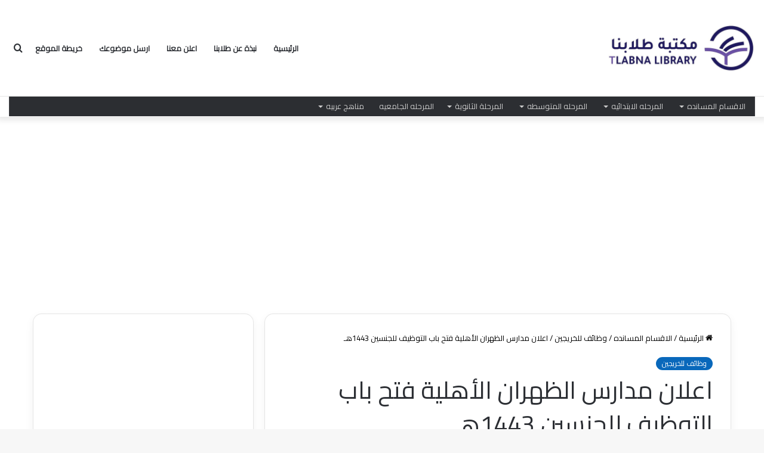

--- FILE ---
content_type: text/html; charset=UTF-8
request_url: https://www.tlabna.net/89327.html
body_size: 22008
content:
<!DOCTYPE html>
<html dir="rtl" lang="ar" class="" data-skin="light">
<head>
	<meta charset="UTF-8" />
	<link rel="profile" href="https://gmpg.org/xfn/11" />
	<meta name='robots' content='index, follow, max-image-preview:large, max-snippet:-1, max-video-preview:-1' />

	<!-- This site is optimized with the Yoast SEO plugin v23.5 - https://yoast.com/wordpress/plugins/seo/ -->
	<title>اعلان مدارس الظهران الأهلية فتح باب التوظيف للجنسين 1443هـ - مكتبة طلابنا | مكتبة تعليمية متكاملة</title>
	<meta name="description" content="اعلان مدارس الظهران الأهلية فتح باب التوظيف للجنسين 1443هـ التخصصات المطلوبة: - اللغة العربية. - اجتماعيات. - فن. - تربية رياضية. - تربية إسلامية. الشروط:" />
	<link rel="canonical" href="https://www.tlabna.net/89327.html" />
	<meta property="og:locale" content="ar_AR" />
	<meta property="og:type" content="article" />
	<meta property="og:title" content="اعلان مدارس الظهران الأهلية فتح باب التوظيف للجنسين 1443هـ - مكتبة طلابنا | مكتبة تعليمية متكاملة" />
	<meta property="og:description" content="اعلان مدارس الظهران الأهلية فتح باب التوظيف للجنسين 1443هـ التخصصات المطلوبة: - اللغة العربية. - اجتماعيات. - فن. - تربية رياضية. - تربية إسلامية. الشروط:" />
	<meta property="og:url" content="https://www.tlabna.net/89327.html" />
	<meta property="og:site_name" content="مكتبة طلابنا | مكتبة تعليمية متكاملة" />
	<meta property="article:published_time" content="2021-06-17T07:37:11+00:00" />
	<meta property="og:image" content="https://www.tlabna.net/wp-content/uploads/logo.png" />
	<meta property="og:image:width" content="197" />
	<meta property="og:image:height" content="146" />
	<meta property="og:image:type" content="image/png" />
	<meta name="author" content="dr7amood" />
	<meta name="twitter:card" content="summary_large_image" />
	<meta name="twitter:creator" content="@tlabna" />
	<meta name="twitter:site" content="@tlabna" />
	<meta name="twitter:label1" content="كُتب بواسطة" />
	<meta name="twitter:data1" content="dr7amood" />
	<meta name="twitter:label2" content="وقت القراءة المُقدّر" />
	<meta name="twitter:data2" content="دقيقة واحدة" />
	<!-- / Yoast SEO plugin. -->


<link rel="alternate" type="application/rss+xml" title="مكتبة طلابنا | مكتبة تعليمية متكاملة &laquo; الخلاصة" href="https://www.tlabna.net/feed" />
<link rel="alternate" type="application/rss+xml" title="مكتبة طلابنا | مكتبة تعليمية متكاملة &laquo; خلاصة التعليقات" href="https://www.tlabna.net/comments/feed" />
<link rel="alternate" type="application/rss+xml" title="مكتبة طلابنا | مكتبة تعليمية متكاملة &laquo; اعلان مدارس الظهران الأهلية فتح باب التوظيف للجنسين 1443هـ خلاصة التعليقات" href="https://www.tlabna.net/89327.html/feed" />

		<style type="text/css">
			:root{
			
					--main-nav-background: #FFFFFF;
					--main-nav-secondry-background: rgba(0,0,0,0.03);
					--main-nav-primary-color: #0088ff;
					--main-nav-contrast-primary-color: #FFFFFF;
					--main-nav-text-color: #2c2f34;
					--main-nav-secondry-text-color: rgba(0,0,0,0.5);
					--main-nav-main-border-color: rgba(0,0,0,0.1);
					--main-nav-secondry-border-color: rgba(0,0,0,0.08);
				
			}
		</style>
	<meta name="viewport" content="width=device-width, initial-scale=1.0" /><script type="text/javascript">
/* <![CDATA[ */
window._wpemojiSettings = {"baseUrl":"https:\/\/s.w.org\/images\/core\/emoji\/14.0.0\/72x72\/","ext":".png","svgUrl":"https:\/\/s.w.org\/images\/core\/emoji\/14.0.0\/svg\/","svgExt":".svg","source":{"concatemoji":"https:\/\/www.tlabna.net\/wp-includes\/js\/wp-emoji-release.min.js?ver=6.4.7"}};
/*! This file is auto-generated */
!function(i,n){var o,s,e;function c(e){try{var t={supportTests:e,timestamp:(new Date).valueOf()};sessionStorage.setItem(o,JSON.stringify(t))}catch(e){}}function p(e,t,n){e.clearRect(0,0,e.canvas.width,e.canvas.height),e.fillText(t,0,0);var t=new Uint32Array(e.getImageData(0,0,e.canvas.width,e.canvas.height).data),r=(e.clearRect(0,0,e.canvas.width,e.canvas.height),e.fillText(n,0,0),new Uint32Array(e.getImageData(0,0,e.canvas.width,e.canvas.height).data));return t.every(function(e,t){return e===r[t]})}function u(e,t,n){switch(t){case"flag":return n(e,"\ud83c\udff3\ufe0f\u200d\u26a7\ufe0f","\ud83c\udff3\ufe0f\u200b\u26a7\ufe0f")?!1:!n(e,"\ud83c\uddfa\ud83c\uddf3","\ud83c\uddfa\u200b\ud83c\uddf3")&&!n(e,"\ud83c\udff4\udb40\udc67\udb40\udc62\udb40\udc65\udb40\udc6e\udb40\udc67\udb40\udc7f","\ud83c\udff4\u200b\udb40\udc67\u200b\udb40\udc62\u200b\udb40\udc65\u200b\udb40\udc6e\u200b\udb40\udc67\u200b\udb40\udc7f");case"emoji":return!n(e,"\ud83e\udef1\ud83c\udffb\u200d\ud83e\udef2\ud83c\udfff","\ud83e\udef1\ud83c\udffb\u200b\ud83e\udef2\ud83c\udfff")}return!1}function f(e,t,n){var r="undefined"!=typeof WorkerGlobalScope&&self instanceof WorkerGlobalScope?new OffscreenCanvas(300,150):i.createElement("canvas"),a=r.getContext("2d",{willReadFrequently:!0}),o=(a.textBaseline="top",a.font="600 32px Arial",{});return e.forEach(function(e){o[e]=t(a,e,n)}),o}function t(e){var t=i.createElement("script");t.src=e,t.defer=!0,i.head.appendChild(t)}"undefined"!=typeof Promise&&(o="wpEmojiSettingsSupports",s=["flag","emoji"],n.supports={everything:!0,everythingExceptFlag:!0},e=new Promise(function(e){i.addEventListener("DOMContentLoaded",e,{once:!0})}),new Promise(function(t){var n=function(){try{var e=JSON.parse(sessionStorage.getItem(o));if("object"==typeof e&&"number"==typeof e.timestamp&&(new Date).valueOf()<e.timestamp+604800&&"object"==typeof e.supportTests)return e.supportTests}catch(e){}return null}();if(!n){if("undefined"!=typeof Worker&&"undefined"!=typeof OffscreenCanvas&&"undefined"!=typeof URL&&URL.createObjectURL&&"undefined"!=typeof Blob)try{var e="postMessage("+f.toString()+"("+[JSON.stringify(s),u.toString(),p.toString()].join(",")+"));",r=new Blob([e],{type:"text/javascript"}),a=new Worker(URL.createObjectURL(r),{name:"wpTestEmojiSupports"});return void(a.onmessage=function(e){c(n=e.data),a.terminate(),t(n)})}catch(e){}c(n=f(s,u,p))}t(n)}).then(function(e){for(var t in e)n.supports[t]=e[t],n.supports.everything=n.supports.everything&&n.supports[t],"flag"!==t&&(n.supports.everythingExceptFlag=n.supports.everythingExceptFlag&&n.supports[t]);n.supports.everythingExceptFlag=n.supports.everythingExceptFlag&&!n.supports.flag,n.DOMReady=!1,n.readyCallback=function(){n.DOMReady=!0}}).then(function(){return e}).then(function(){var e;n.supports.everything||(n.readyCallback(),(e=n.source||{}).concatemoji?t(e.concatemoji):e.wpemoji&&e.twemoji&&(t(e.twemoji),t(e.wpemoji)))}))}((window,document),window._wpemojiSettings);
/* ]]> */
</script>
<style id='wp-emoji-styles-inline-css' type='text/css'>

	img.wp-smiley, img.emoji {
		display: inline !important;
		border: none !important;
		box-shadow: none !important;
		height: 1em !important;
		width: 1em !important;
		margin: 0 0.07em !important;
		vertical-align: -0.1em !important;
		background: none !important;
		padding: 0 !important;
	}
</style>
<link rel='stylesheet' id='wp-block-library-rtl-css' href='https://www.tlabna.net/wp-includes/css/dist/block-library/style-rtl.min.css?ver=6.4.7' type='text/css' media='all' />
<style id='wp-block-library-theme-inline-css' type='text/css'>
.wp-block-audio figcaption{color:#555;font-size:13px;text-align:center}.is-dark-theme .wp-block-audio figcaption{color:hsla(0,0%,100%,.65)}.wp-block-audio{margin:0 0 1em}.wp-block-code{border:1px solid #ccc;border-radius:4px;font-family:Menlo,Consolas,monaco,monospace;padding:.8em 1em}.wp-block-embed figcaption{color:#555;font-size:13px;text-align:center}.is-dark-theme .wp-block-embed figcaption{color:hsla(0,0%,100%,.65)}.wp-block-embed{margin:0 0 1em}.blocks-gallery-caption{color:#555;font-size:13px;text-align:center}.is-dark-theme .blocks-gallery-caption{color:hsla(0,0%,100%,.65)}.wp-block-image figcaption{color:#555;font-size:13px;text-align:center}.is-dark-theme .wp-block-image figcaption{color:hsla(0,0%,100%,.65)}.wp-block-image{margin:0 0 1em}.wp-block-pullquote{border-bottom:4px solid;border-top:4px solid;color:currentColor;margin-bottom:1.75em}.wp-block-pullquote cite,.wp-block-pullquote footer,.wp-block-pullquote__citation{color:currentColor;font-size:.8125em;font-style:normal;text-transform:uppercase}.wp-block-quote{border-left:.25em solid;margin:0 0 1.75em;padding-left:1em}.wp-block-quote cite,.wp-block-quote footer{color:currentColor;font-size:.8125em;font-style:normal;position:relative}.wp-block-quote.has-text-align-right{border-left:none;border-right:.25em solid;padding-left:0;padding-right:1em}.wp-block-quote.has-text-align-center{border:none;padding-left:0}.wp-block-quote.is-large,.wp-block-quote.is-style-large,.wp-block-quote.is-style-plain{border:none}.wp-block-search .wp-block-search__label{font-weight:700}.wp-block-search__button{border:1px solid #ccc;padding:.375em .625em}:where(.wp-block-group.has-background){padding:1.25em 2.375em}.wp-block-separator.has-css-opacity{opacity:.4}.wp-block-separator{border:none;border-bottom:2px solid;margin-left:auto;margin-right:auto}.wp-block-separator.has-alpha-channel-opacity{opacity:1}.wp-block-separator:not(.is-style-wide):not(.is-style-dots){width:100px}.wp-block-separator.has-background:not(.is-style-dots){border-bottom:none;height:1px}.wp-block-separator.has-background:not(.is-style-wide):not(.is-style-dots){height:2px}.wp-block-table{margin:0 0 1em}.wp-block-table td,.wp-block-table th{word-break:normal}.wp-block-table figcaption{color:#555;font-size:13px;text-align:center}.is-dark-theme .wp-block-table figcaption{color:hsla(0,0%,100%,.65)}.wp-block-video figcaption{color:#555;font-size:13px;text-align:center}.is-dark-theme .wp-block-video figcaption{color:hsla(0,0%,100%,.65)}.wp-block-video{margin:0 0 1em}.wp-block-template-part.has-background{margin-bottom:0;margin-top:0;padding:1.25em 2.375em}
</style>
<style id='classic-theme-styles-inline-css' type='text/css'>
/*! This file is auto-generated */
.wp-block-button__link{color:#fff;background-color:#32373c;border-radius:9999px;box-shadow:none;text-decoration:none;padding:calc(.667em + 2px) calc(1.333em + 2px);font-size:1.125em}.wp-block-file__button{background:#32373c;color:#fff;text-decoration:none}
</style>
<style id='global-styles-inline-css' type='text/css'>
body{--wp--preset--color--black: #000000;--wp--preset--color--cyan-bluish-gray: #abb8c3;--wp--preset--color--white: #ffffff;--wp--preset--color--pale-pink: #f78da7;--wp--preset--color--vivid-red: #cf2e2e;--wp--preset--color--luminous-vivid-orange: #ff6900;--wp--preset--color--luminous-vivid-amber: #fcb900;--wp--preset--color--light-green-cyan: #7bdcb5;--wp--preset--color--vivid-green-cyan: #00d084;--wp--preset--color--pale-cyan-blue: #8ed1fc;--wp--preset--color--vivid-cyan-blue: #0693e3;--wp--preset--color--vivid-purple: #9b51e0;--wp--preset--gradient--vivid-cyan-blue-to-vivid-purple: linear-gradient(135deg,rgba(6,147,227,1) 0%,rgb(155,81,224) 100%);--wp--preset--gradient--light-green-cyan-to-vivid-green-cyan: linear-gradient(135deg,rgb(122,220,180) 0%,rgb(0,208,130) 100%);--wp--preset--gradient--luminous-vivid-amber-to-luminous-vivid-orange: linear-gradient(135deg,rgba(252,185,0,1) 0%,rgba(255,105,0,1) 100%);--wp--preset--gradient--luminous-vivid-orange-to-vivid-red: linear-gradient(135deg,rgba(255,105,0,1) 0%,rgb(207,46,46) 100%);--wp--preset--gradient--very-light-gray-to-cyan-bluish-gray: linear-gradient(135deg,rgb(238,238,238) 0%,rgb(169,184,195) 100%);--wp--preset--gradient--cool-to-warm-spectrum: linear-gradient(135deg,rgb(74,234,220) 0%,rgb(151,120,209) 20%,rgb(207,42,186) 40%,rgb(238,44,130) 60%,rgb(251,105,98) 80%,rgb(254,248,76) 100%);--wp--preset--gradient--blush-light-purple: linear-gradient(135deg,rgb(255,206,236) 0%,rgb(152,150,240) 100%);--wp--preset--gradient--blush-bordeaux: linear-gradient(135deg,rgb(254,205,165) 0%,rgb(254,45,45) 50%,rgb(107,0,62) 100%);--wp--preset--gradient--luminous-dusk: linear-gradient(135deg,rgb(255,203,112) 0%,rgb(199,81,192) 50%,rgb(65,88,208) 100%);--wp--preset--gradient--pale-ocean: linear-gradient(135deg,rgb(255,245,203) 0%,rgb(182,227,212) 50%,rgb(51,167,181) 100%);--wp--preset--gradient--electric-grass: linear-gradient(135deg,rgb(202,248,128) 0%,rgb(113,206,126) 100%);--wp--preset--gradient--midnight: linear-gradient(135deg,rgb(2,3,129) 0%,rgb(40,116,252) 100%);--wp--preset--font-size--small: 13px;--wp--preset--font-size--medium: 20px;--wp--preset--font-size--large: 36px;--wp--preset--font-size--x-large: 42px;--wp--preset--spacing--20: 0.44rem;--wp--preset--spacing--30: 0.67rem;--wp--preset--spacing--40: 1rem;--wp--preset--spacing--50: 1.5rem;--wp--preset--spacing--60: 2.25rem;--wp--preset--spacing--70: 3.38rem;--wp--preset--spacing--80: 5.06rem;--wp--preset--shadow--natural: 6px 6px 9px rgba(0, 0, 0, 0.2);--wp--preset--shadow--deep: 12px 12px 50px rgba(0, 0, 0, 0.4);--wp--preset--shadow--sharp: 6px 6px 0px rgba(0, 0, 0, 0.2);--wp--preset--shadow--outlined: 6px 6px 0px -3px rgba(255, 255, 255, 1), 6px 6px rgba(0, 0, 0, 1);--wp--preset--shadow--crisp: 6px 6px 0px rgba(0, 0, 0, 1);}:where(.is-layout-flex){gap: 0.5em;}:where(.is-layout-grid){gap: 0.5em;}body .is-layout-flow > .alignleft{float: left;margin-inline-start: 0;margin-inline-end: 2em;}body .is-layout-flow > .alignright{float: right;margin-inline-start: 2em;margin-inline-end: 0;}body .is-layout-flow > .aligncenter{margin-left: auto !important;margin-right: auto !important;}body .is-layout-constrained > .alignleft{float: left;margin-inline-start: 0;margin-inline-end: 2em;}body .is-layout-constrained > .alignright{float: right;margin-inline-start: 2em;margin-inline-end: 0;}body .is-layout-constrained > .aligncenter{margin-left: auto !important;margin-right: auto !important;}body .is-layout-constrained > :where(:not(.alignleft):not(.alignright):not(.alignfull)){max-width: var(--wp--style--global--content-size);margin-left: auto !important;margin-right: auto !important;}body .is-layout-constrained > .alignwide{max-width: var(--wp--style--global--wide-size);}body .is-layout-flex{display: flex;}body .is-layout-flex{flex-wrap: wrap;align-items: center;}body .is-layout-flex > *{margin: 0;}body .is-layout-grid{display: grid;}body .is-layout-grid > *{margin: 0;}:where(.wp-block-columns.is-layout-flex){gap: 2em;}:where(.wp-block-columns.is-layout-grid){gap: 2em;}:where(.wp-block-post-template.is-layout-flex){gap: 1.25em;}:where(.wp-block-post-template.is-layout-grid){gap: 1.25em;}.has-black-color{color: var(--wp--preset--color--black) !important;}.has-cyan-bluish-gray-color{color: var(--wp--preset--color--cyan-bluish-gray) !important;}.has-white-color{color: var(--wp--preset--color--white) !important;}.has-pale-pink-color{color: var(--wp--preset--color--pale-pink) !important;}.has-vivid-red-color{color: var(--wp--preset--color--vivid-red) !important;}.has-luminous-vivid-orange-color{color: var(--wp--preset--color--luminous-vivid-orange) !important;}.has-luminous-vivid-amber-color{color: var(--wp--preset--color--luminous-vivid-amber) !important;}.has-light-green-cyan-color{color: var(--wp--preset--color--light-green-cyan) !important;}.has-vivid-green-cyan-color{color: var(--wp--preset--color--vivid-green-cyan) !important;}.has-pale-cyan-blue-color{color: var(--wp--preset--color--pale-cyan-blue) !important;}.has-vivid-cyan-blue-color{color: var(--wp--preset--color--vivid-cyan-blue) !important;}.has-vivid-purple-color{color: var(--wp--preset--color--vivid-purple) !important;}.has-black-background-color{background-color: var(--wp--preset--color--black) !important;}.has-cyan-bluish-gray-background-color{background-color: var(--wp--preset--color--cyan-bluish-gray) !important;}.has-white-background-color{background-color: var(--wp--preset--color--white) !important;}.has-pale-pink-background-color{background-color: var(--wp--preset--color--pale-pink) !important;}.has-vivid-red-background-color{background-color: var(--wp--preset--color--vivid-red) !important;}.has-luminous-vivid-orange-background-color{background-color: var(--wp--preset--color--luminous-vivid-orange) !important;}.has-luminous-vivid-amber-background-color{background-color: var(--wp--preset--color--luminous-vivid-amber) !important;}.has-light-green-cyan-background-color{background-color: var(--wp--preset--color--light-green-cyan) !important;}.has-vivid-green-cyan-background-color{background-color: var(--wp--preset--color--vivid-green-cyan) !important;}.has-pale-cyan-blue-background-color{background-color: var(--wp--preset--color--pale-cyan-blue) !important;}.has-vivid-cyan-blue-background-color{background-color: var(--wp--preset--color--vivid-cyan-blue) !important;}.has-vivid-purple-background-color{background-color: var(--wp--preset--color--vivid-purple) !important;}.has-black-border-color{border-color: var(--wp--preset--color--black) !important;}.has-cyan-bluish-gray-border-color{border-color: var(--wp--preset--color--cyan-bluish-gray) !important;}.has-white-border-color{border-color: var(--wp--preset--color--white) !important;}.has-pale-pink-border-color{border-color: var(--wp--preset--color--pale-pink) !important;}.has-vivid-red-border-color{border-color: var(--wp--preset--color--vivid-red) !important;}.has-luminous-vivid-orange-border-color{border-color: var(--wp--preset--color--luminous-vivid-orange) !important;}.has-luminous-vivid-amber-border-color{border-color: var(--wp--preset--color--luminous-vivid-amber) !important;}.has-light-green-cyan-border-color{border-color: var(--wp--preset--color--light-green-cyan) !important;}.has-vivid-green-cyan-border-color{border-color: var(--wp--preset--color--vivid-green-cyan) !important;}.has-pale-cyan-blue-border-color{border-color: var(--wp--preset--color--pale-cyan-blue) !important;}.has-vivid-cyan-blue-border-color{border-color: var(--wp--preset--color--vivid-cyan-blue) !important;}.has-vivid-purple-border-color{border-color: var(--wp--preset--color--vivid-purple) !important;}.has-vivid-cyan-blue-to-vivid-purple-gradient-background{background: var(--wp--preset--gradient--vivid-cyan-blue-to-vivid-purple) !important;}.has-light-green-cyan-to-vivid-green-cyan-gradient-background{background: var(--wp--preset--gradient--light-green-cyan-to-vivid-green-cyan) !important;}.has-luminous-vivid-amber-to-luminous-vivid-orange-gradient-background{background: var(--wp--preset--gradient--luminous-vivid-amber-to-luminous-vivid-orange) !important;}.has-luminous-vivid-orange-to-vivid-red-gradient-background{background: var(--wp--preset--gradient--luminous-vivid-orange-to-vivid-red) !important;}.has-very-light-gray-to-cyan-bluish-gray-gradient-background{background: var(--wp--preset--gradient--very-light-gray-to-cyan-bluish-gray) !important;}.has-cool-to-warm-spectrum-gradient-background{background: var(--wp--preset--gradient--cool-to-warm-spectrum) !important;}.has-blush-light-purple-gradient-background{background: var(--wp--preset--gradient--blush-light-purple) !important;}.has-blush-bordeaux-gradient-background{background: var(--wp--preset--gradient--blush-bordeaux) !important;}.has-luminous-dusk-gradient-background{background: var(--wp--preset--gradient--luminous-dusk) !important;}.has-pale-ocean-gradient-background{background: var(--wp--preset--gradient--pale-ocean) !important;}.has-electric-grass-gradient-background{background: var(--wp--preset--gradient--electric-grass) !important;}.has-midnight-gradient-background{background: var(--wp--preset--gradient--midnight) !important;}.has-small-font-size{font-size: var(--wp--preset--font-size--small) !important;}.has-medium-font-size{font-size: var(--wp--preset--font-size--medium) !important;}.has-large-font-size{font-size: var(--wp--preset--font-size--large) !important;}.has-x-large-font-size{font-size: var(--wp--preset--font-size--x-large) !important;}
.wp-block-navigation a:where(:not(.wp-element-button)){color: inherit;}
:where(.wp-block-post-template.is-layout-flex){gap: 1.25em;}:where(.wp-block-post-template.is-layout-grid){gap: 1.25em;}
:where(.wp-block-columns.is-layout-flex){gap: 2em;}:where(.wp-block-columns.is-layout-grid){gap: 2em;}
.wp-block-pullquote{font-size: 1.5em;line-height: 1.6;}
</style>
<link rel='stylesheet' id='da-frontend-css' href='https://www.tlabna.net/wp-content/plugins/download-attachments/assets/datatables/datatables.min.css?ver=1.13.8' type='text/css' media='all' />
<link rel='stylesheet' id='wpsm_tabs_r-font-awesome-front-css' href='https://www.tlabna.net/wp-content/plugins/tabs-responsive/assets/css/font-awesome/css/font-awesome.min.css?ver=6.4.7' type='text/css' media='all' />
<link rel='stylesheet' id='wpsm_tabs_r_bootstrap-front-css' href='https://www.tlabna.net/wp-content/plugins/tabs-responsive/assets/css/bootstrap-front.css?ver=6.4.7' type='text/css' media='all' />
<link rel='stylesheet' id='wpsm_tabs_r_animate-css' href='https://www.tlabna.net/wp-content/plugins/tabs-responsive/assets/css/animate.css?ver=6.4.7' type='text/css' media='all' />
<link rel='stylesheet' id='tie-css-base-css' href='https://www.tlabna.net/wp-content/themes/jannah/assets/css/base.min.css?ver=6.0.1' type='text/css' media='all' />
<link rel='stylesheet' id='tie-css-styles-css' href='https://www.tlabna.net/wp-content/themes/jannah/assets/css/style.min.css?ver=6.0.1' type='text/css' media='all' />
<link rel='stylesheet' id='tie-css-widgets-css' href='https://www.tlabna.net/wp-content/themes/jannah/assets/css/widgets.min.css?ver=6.0.1' type='text/css' media='all' />
<link rel='stylesheet' id='tie-css-helpers-css' href='https://www.tlabna.net/wp-content/themes/jannah/assets/css/helpers.min.css?ver=6.0.1' type='text/css' media='all' />
<link rel='stylesheet' id='tie-fontawesome5-css' href='https://www.tlabna.net/wp-content/themes/jannah/assets/css/fontawesome.css?ver=6.0.1' type='text/css' media='all' />
<link rel='stylesheet' id='tie-css-ilightbox-css' href='https://www.tlabna.net/wp-content/themes/jannah/assets/ilightbox/dark-skin/skin.css?ver=6.0.1' type='text/css' media='all' />
<link rel='stylesheet' id='tie-css-shortcodes-css' href='https://www.tlabna.net/wp-content/themes/jannah/assets/css/plugins/shortcodes.min.css?ver=6.0.1' type='text/css' media='all' />
<link rel='stylesheet' id='tie-css-single-css' href='https://www.tlabna.net/wp-content/themes/jannah/assets/css/single.min.css?ver=6.0.1' type='text/css' media='all' />
<link rel='stylesheet' id='tie-css-print-css' href='https://www.tlabna.net/wp-content/themes/jannah/assets/css/print.css?ver=6.0.1' type='text/css' media='print' />
<link rel='stylesheet' id='rtbs-css' href='https://www.tlabna.net/wp-content/plugins/responsive-tabs/inc/css/rtbs_style.min.css?ver=4.0.11' type='text/css' media='all' />
<style id='rtbs-inline-css' type='text/css'>
.wf-active body{font-family: 'Cairo';}.wf-active .logo-text,.wf-active h1,.wf-active h2,.wf-active h3,.wf-active h4,.wf-active h5,.wf-active h6,.wf-active .the-subtitle{font-family: 'Cairo';}.wf-active #main-nav .main-menu > ul > li > a{font-family: 'Cairo';}.wf-active blockquote p{font-family: 'Cairo';}.entry-header h1.entry-title{font-weight: 500;}.entry-header .entry-sub-title{font-weight: 500;}#tie-wrapper .mag-box.big-post-left-box li:not(:first-child) .post-title,#tie-wrapper .mag-box.big-post-top-box li:not(:first-child) .post-title,#tie-wrapper .mag-box.half-box li:not(:first-child) .post-title,#tie-wrapper .mag-box.big-thumb-left-box li:not(:first-child) .post-title,#tie-wrapper .mag-box.scrolling-box .slide .post-title,#tie-wrapper .mag-box.miscellaneous-box li:not(:first-child) .post-title{font-weight: 500;}.tie-weather-widget.widget,.container-wrapper{box-shadow: 0 5px 15px 0 rgba(0,0,0,0.05);}.dark-skin .tie-weather-widget.widget,.dark-skin .container-wrapper{box-shadow: 0 5px 15px 0 rgba(0,0,0,0.2);}body a.go-to-top-button,body .more-link,body .button,body [type='submit'],body .generic-button a,body .generic-button button,body textarea,body input:not([type='checkbox']):not([type='radio']),body .mag-box .breaking,body .social-icons-widget .social-icons-item .social-link,body .widget_product_tag_cloud a,body .widget_tag_cloud a,body .post-tags a,body .widget_layered_nav_filters a,body .post-bottom-meta-title,body .post-bottom-meta a,body .post-cat,body .more-link,body .show-more-button,body #instagram-link.is-expanded .follow-button,body .cat-counter a + span,body .mag-box-options .slider-arrow-nav a,body .main-menu .cats-horizontal li a,body #instagram-link.is-compact,body .pages-numbers a,body .pages-nav-item,body .bp-pagination-links .page-numbers,body .fullwidth-area .widget_tag_cloud .tagcloud a,body .header-layout-1 #main-nav .components #search-input,body ul.breaking-news-nav li.jnt-prev,body ul.breaking-news-nav li.jnt-next,body #tie-popup-search-mobile table.gsc-search-box{border-radius: 35px;}body .mag-box ul.breaking-news-nav li{border: 0 !important;}body #instagram-link.is-compact{padding-right: 40px;padding-left: 40px;}body .post-bottom-meta-title,body .post-bottom-meta a,body .more-link{padding-right: 15px;padding-left: 15px;}body #masonry-grid .container-wrapper .post-thumb img{border-radius: 0px;}body .video-thumbnail,body .review-item,body .review-summary,body .user-rate-wrap,body textarea,body input,body select{border-radius: 5px;}body .post-content-slideshow,body #tie-read-next,body .prev-next-post-nav .post-thumb,body .post-thumb img,body .container-wrapper,body .tie-popup-container .container-wrapper,body .widget,body .grid-slider-wrapper .grid-item,body .slider-vertical-navigation .slide,body .boxed-slider:not(.grid-slider-wrapper) .slide,body .buddypress-wrap .activity-list .load-more a,body .buddypress-wrap .activity-list .load-newest a,body .woocommerce .products .product .product-img img,body .woocommerce .products .product .product-img,body .woocommerce .woocommerce-tabs,body .woocommerce div.product .related.products,body .woocommerce div.product .up-sells.products,body .woocommerce .cart_totals,.woocommerce .cross-sells,body .big-thumb-left-box-inner,body .miscellaneous-box .posts-items li:first-child,body .single-big-img,body .masonry-with-spaces .container-wrapper .slide,body .news-gallery-items li .post-thumb,body .scroll-2-box .slide,.magazine1.archive:not(.bbpress) .entry-header-outer,.magazine1.search .entry-header-outer,.magazine1.archive:not(.bbpress) .mag-box .container-wrapper,.magazine1.search .mag-box .container-wrapper,body.magazine1 .entry-header-outer + .mag-box,body .digital-rating-static,body .entry q,body .entry blockquote,body #instagram-link.is-expanded,body.single-post .featured-area,body.post-layout-8 #content,body .footer-boxed-widget-area,body .tie-video-main-slider,body .post-thumb-overlay,body .widget_media_image img,body .stream-item-mag img,body .media-page-layout .post-element{border-radius: 15px;}@media (max-width: 767px) {.tie-video-main-slider iframe{border-top-right-radius: 15px;border-top-left-radius: 15px;}}.magazine1.archive:not(.bbpress) .mag-box .container-wrapper,.magazine1.search .mag-box .container-wrapper{margin-top: 15px;border-top-width: 1px;}body .section-wrapper:not(.container-full) .wide-slider-wrapper .slider-main-container,body .section-wrapper:not(.container-full) .wide-slider-three-slids-wrapper{border-radius: 15px;overflow: hidden;}body .wide-slider-nav-wrapper,body .share-buttons-bottom,body .first-post-gradient li:first-child .post-thumb:after,body .scroll-2-box .post-thumb:after{border-bottom-left-radius: 15px;border-bottom-right-radius: 15px;}body .main-menu .menu-sub-content,body .comp-sub-menu{border-bottom-left-radius: 10px;border-bottom-right-radius: 10px;}body.single-post .featured-area{overflow: hidden;}body #check-also-box.check-also-left{border-top-right-radius: 15px;border-bottom-right-radius: 15px;}body #check-also-box.check-also-right{border-top-left-radius: 15px;border-bottom-left-radius: 15px;}body .mag-box .breaking-news-nav li:last-child{border-top-right-radius: 35px;border-bottom-right-radius: 35px;}body .mag-box .breaking-title:before{border-top-right-radius: 35px;border-bottom-right-radius: 35px;}body .tabs li:last-child a,body .full-overlay-title li:not(.no-post-thumb) .block-title-overlay{border-top-left-radius: 15px;}body .center-overlay-title li:not(.no-post-thumb) .block-title-overlay,body .tabs li:first-child a{border-top-right-radius: 15px;}
</style>
<script type="text/javascript" src="https://www.tlabna.net/wp-includes/js/jquery/jquery.min.js?ver=3.7.1" id="jquery-core-js"></script>
<script type="text/javascript" src="https://www.tlabna.net/wp-includes/js/jquery/jquery-migrate.min.js?ver=3.4.1" id="jquery-migrate-js"></script>
<script type="text/javascript" src="https://www.tlabna.net/wp-content/plugins/responsive-tabs/inc/js/rtbs.min.js?ver=4.0.11" id="rtbs-js"></script>
<link rel="https://api.w.org/" href="https://www.tlabna.net/wp-json/" /><link rel="alternate" type="application/json" href="https://www.tlabna.net/wp-json/wp/v2/posts/89327" /><link rel="EditURI" type="application/rsd+xml" title="RSD" href="https://www.tlabna.net/xmlrpc.php?rsd" />
<link rel="stylesheet" href="https://www.tlabna.net/wp-content/themes/jannah/rtl.css" type="text/css" media="screen" /><meta name="generator" content="WordPress 6.4.7" />
<link rel='shortlink' href='https://www.tlabna.net/?p=89327' />
<link rel="alternate" type="application/json+oembed" href="https://www.tlabna.net/wp-json/oembed/1.0/embed?url=https%3A%2F%2Fwww.tlabna.net%2F89327.html" />
<link rel="alternate" type="text/xml+oembed" href="https://www.tlabna.net/wp-json/oembed/1.0/embed?url=https%3A%2F%2Fwww.tlabna.net%2F89327.html&#038;format=xml" />
<meta http-equiv="X-UA-Compatible" content="IE=edge">















<!-- Schema & Structured Data For WP v1.25 - -->
<script type="application/ld+json" class="saswp-schema-markup-output">
[{"@context":"https://schema.org/","@graph":[{"@context":"https://schema.org/","@type":"SiteNavigationElement","@id":"https://www.tlabna.net#الرئيسية","name":"الرئيسية","url":"https://tlabna.net/"},{"@context":"https://schema.org/","@type":"SiteNavigationElement","@id":"https://www.tlabna.net#الرئيسية","name":"نبذة عن طلابنا","url":"https://www.tlabna.net/n-tlabn"},{"@context":"https://schema.org/","@type":"SiteNavigationElement","@id":"https://www.tlabna.net#الرئيسية","name":"اعلن معنا","url":"https://www.tlabna.net/ads-html"},{"@context":"https://schema.org/","@type":"SiteNavigationElement","@id":"https://www.tlabna.net#الرئيسية","name":"ارسل موضوعك","url":"https://www.tlabna.net/%d8%a7%d8%b1%d8%b3%d9%84-%d9%85%d9%88%d8%b6%d9%88%d8%b9%d9%83"},{"@context":"https://schema.org/","@type":"SiteNavigationElement","@id":"https://www.tlabna.net#الرئيسية","name":"خريطة الموقع","url":"https://tlabna.net/sitemap.xml"}]},

{"@context":"https://schema.org/","@type":"BreadcrumbList","@id":"https://www.tlabna.net/89327.html#breadcrumb","itemListElement":[{"@type":"ListItem","position":1,"item":{"@id":"https://www.tlabna.net","name":"مكتبة طلابنا | مكتبة تعليمية متكاملة"}},{"@type":"ListItem","position":2,"item":{"@id":"https://www.tlabna.net/%d8%a7%d9%84%d8%a7%d9%82%d8%b3%d8%a7%d9%85-%d8%a7%d9%84%d9%85%d8%b3%d8%a7%d9%86%d8%af%d9%87","name":"الاقسام المسانده"}},{"@type":"ListItem","position":3,"item":{"@id":"https://www.tlabna.net/%d8%a7%d9%84%d8%a7%d9%82%d8%b3%d8%a7%d9%85-%d8%a7%d9%84%d9%85%d8%b3%d8%a7%d9%86%d8%af%d9%87/%d9%88%d8%b8%d8%a7%d8%a6%d9%81-%d9%84%d9%84%d8%ae%d8%b1%d9%8a%d8%ac%d9%8a%d9%86","name":"وظائف للخريجين"}},{"@type":"ListItem","position":4,"item":{"@id":"https://www.tlabna.net/89327.html","name":"اعلان مدارس الظهران الأهلية فتح باب التوظيف للجنسين 1443هـ"}}]},

{"@context":"https://schema.org/","@type":"Article","@id":"https://www.tlabna.net/89327.html#Article","url":"https://www.tlabna.net/89327.html","inLanguage":"ar","mainEntityOfPage":"https://www.tlabna.net/89327.html","headline":"اعلان مدارس الظهران الأهلية فتح باب التوظيف للجنسين 1443هـ","description":"اعلان مدارس الظهران الأهلية فتح باب التوظيف للجنسين 1443هـ التخصصات المطلوبة: - اللغة العربية. - اجتماعيات. - فن. - تربية رياضية. - تربية إسلامية. الشروط: 1- أن يكون المتقدم أو المتقدمة سعودي الجنسية. 2- درجة البكالوريوس في التخصصات الموضحة أعلاه. 3- لا يُشترط وجود خبرة سابقة (يفضّل وجود خبرة في التدريس). المزايا: - رواتب منافسة.","articleBody":"اعلان مدارس الظهران الأهلية فتح باب التوظيف للجنسين 1443هـ  التخصصات المطلوبة:  - اللغة العربية.  - اجتماعيات.  - فن.  - تربية رياضية.  - تربية إسلامية.  الشروط:  1- أن يكون المتقدم أو المتقدمة سعودي الجنسية.  2- درجة البكالوريوس في التخصصات الموضحة أعلاه.  3- لا يُشترط وجود خبرة سابقة (يفضّل وجود خبرة في التدريس).  المزايا:  - رواتب منافسة.  - بدل مواصلات.  - تخفيض للأبناء.  للتقديم:  - ترسل السيرة الذاتية إلى البريد الإلكتروني التالي (مع كتابة مسمى التخصص في عنوان البريد):  employment@das.sch.sa","keywords":"اعلان مدارس الظهران الأهلية فتح باب التوظيف للجنسين 1443هـ, فتح باب التوظيف للجنسين 1443هـ, ","datePublished":"2021-06-17T10:37:11+03:00","dateModified":"2021-06-17T10:37:11+03:00","author":{"@type":"Person","name":"dr7amood","url":"https://www.tlabna.net/author/dr7amood","sameAs":[],"image":{"@type":"ImageObject","url":"https://secure.gravatar.com/avatar/45d09e0a430192c63c7cdeecb6f9d97f?s=96&d=mm&r=g","height":96,"width":96}},"editor":{"@type":"Person","name":"dr7amood","url":"https://www.tlabna.net/author/dr7amood","sameAs":[],"image":{"@type":"ImageObject","url":"https://secure.gravatar.com/avatar/45d09e0a430192c63c7cdeecb6f9d97f?s=96&d=mm&r=g","height":96,"width":96}},"publisher":{"@type":"Organization","name":"مكتبة طلابنا | مكتبة تعليمية متكاملة","url":"https://www.tlabna.net"},"comment":null}]
</script>

		<style type="text/css" id="wp-custom-css">
			small {
    font-size: xx-large;
    font-weight: 800;
	
}
#breadcrumb, #breadcrumb a:not(:hover) {
    color: black;
}

.post-cat {
    background: #0968bb;
	}
.jobsearch-jobdetail-type {
   
    font-size: 20px;
    
    font-weight: 800;
}

.jobsearch-sendmessage-btn
{
	font-size: xx-large;
    font-weight: 800;
	}

.jobsearch-option-btn
{
	    font-size: 18px;
    font-weight: 800;
}

h2.jobsearch-pst-title, .jobsearch-pst-title, h2.jobsearch-pst-title a
{
font-size: 18px !important;
}


/* تحسين مظهر التابات الرأسية */
.su-tabs-vertical .su-tabs-nav {
  width: 200px;
  float: left;
}

/* على الشاشات الصغيرة */
@media (max-width: 768px) {
  /* خلي التابات تتحول لقائمة فوق المحتوى */
  .su-tabs-vertical .su-tabs-nav {
    width: 100%;
    float: none;
    display: flex;
    flex-direction: column;
  }

  .su-tabs-vertical .su-tabs-nav span {
    width: 100%;
    text-align: center;
    border-bottom: 1px solid #ddd;
    padding: 12px;
    font-size: 16px;
  }

  /* خلي المحتوى يظهر تحت التابات */
  .su-tabs-vertical .su-tabs-pane {
    width: 100% !important;
    float: none;
    padding: 10px;
  }
}

/* جعل الجداول مرنة على الموبايل */
.su-tabs-pane table {
  width: 100% !important;
  table-layout: auto !important;
}

.su-tabs-pane table td {
  display: block;
  width: 100% !important;
  text-align: center;
  border: none;
  border-bottom: 1px solid #eee;
  padding: 10px;
}

@media (min-width: 769px) {
  .su-tabs-pane table td {
    display: table-cell;
    width: 50% !important;
  }
}



		</style>
		</head>

<body data-rsssl=1 id="tie-body" class="rtl post-template-default single single-post postid-89327 single-format-standard wrapper-has-shadow block-head-9 magazine3 magazine1 is-thumb-overlay-disabled is-desktop is-header-layout-1 has-header-below-ad sidebar-left has-sidebar post-layout-1 narrow-title-narrow-media has-mobile-share">
<div style="position: absolute; top: -9999px; left: -9999px;">شركة المراهنات Mostbet هي دليلك الموثوق إلى عالم المراهنات الرياضية والكازينوهات أون لاين في المغرب وحول العالم. يسعدنا دائمًا أن نقدم لعملائنا مجموعة واسعة من الأحداث الرياضية والمكافآت المتنوعة والرهانات المجانية واللفات المجانية، بالإضافة إلى التسجيل البسيط والسحب السريع للأموال. عند اللعب معنا، يمكنك أيضًا تنزيل تطبيق مناسب للهاتف المحمول. أصبح الآن <a href="https://most-bet.ma/">تسجيل الدخول إلى Mostbet</a> متاحًا من أي مكان في العالم.</div>


<div class="background-overlay">

	<div id="tie-container" class="site tie-container">

		
		<div id="tie-wrapper">

			
<header id="theme-header" class="theme-header header-layout-1 main-nav-light main-nav-default-light main-nav-below no-stream-item top-nav-active top-nav-dark top-nav-default-dark top-nav-boxed top-nav-below top-nav-below-main-nav has-shadow is-stretch-header has-normal-width-logo mobile-header-default">
	
<div class="main-nav-wrapper">
	<nav id="main-nav"  class="main-nav header-nav" style="line-height:160px" aria-label="القائمة الرئيسية">
		<div class="container">

			<div class="main-menu-wrapper">

				<div id="mobile-header-components-area_1" class="mobile-header-components"><ul class="components"><li class="mobile-component_menu custom-menu-link"><a href="#" id="mobile-menu-icon" class=""><span class="tie-mobile-menu-icon nav-icon is-layout-1"></span><span class="screen-reader-text">القائمة</span></a></li></ul></div>
						<div class="header-layout-1-logo" style="width:250px">
							
		<div id="logo" class="image-logo" >

			
			<a title="مكتبة طلابنا | مكتبة تعليمية متكاملة" href="https://www.tlabna.net/">
				
				<picture class="tie-logo-default tie-logo-picture">
					
					<source class="tie-logo-source-default tie-logo-source" srcset="https://www.tlabna.net/wp-content/uploads/photo_2023-08-23_19-08-05.jpg">
					<img class="tie-logo-img-default tie-logo-img" src="https://www.tlabna.net/wp-content/uploads/photo_2023-08-23_19-08-05.jpg" alt="مكتبة طلابنا | مكتبة تعليمية متكاملة" width="250" height="120" style="max-height:120px; width: auto;" />
				</picture>
						</a>

			
		</div><!-- #logo /-->

								</div>

						<div id="mobile-header-components-area_2" class="mobile-header-components"><ul class="components"><li class="mobile-component_search custom-menu-link">
				<a href="#" class="tie-search-trigger-mobile">
					<span class="tie-icon-search tie-search-icon" aria-hidden="true"></span>
					<span class="screen-reader-text">بحث عن</span>
				</a>
			</li></ul></div>
				<div id="menu-components-wrap">

					
		<div id="sticky-logo" class="image-logo">

			
			<a title="مكتبة طلابنا | مكتبة تعليمية متكاملة" href="https://www.tlabna.net/">
				
				<picture class="tie-logo-default tie-logo-picture">
					<source class="tie-logo-source-default tie-logo-source" srcset="https://www.tlabna.net/wp-content/uploads/photo_2023-08-23_19-08-05.jpg">
					<img class="tie-logo-img-default tie-logo-img" src="https://www.tlabna.net/wp-content/uploads/photo_2023-08-23_19-08-05.jpg" alt="مكتبة طلابنا | مكتبة تعليمية متكاملة"  />
				</picture>
						</a>

			
		</div><!-- #Sticky-logo /-->

		<div class="flex-placeholder"></div>
		


					<div class="main-menu main-menu-wrap tie-alignleft">
						<div id="main-nav-menu" class="main-menu header-menu"><ul id="menu-%d8%a7%d9%84%d8%b1%d8%a6%d9%8a%d8%b3%d9%8a%d8%a9" class="menu"><li id="menu-item-33916" class="menu-item menu-item-type-custom menu-item-object-custom menu-item-33916"><a href="https://tlabna.net/">الرئيسية</a></li>
<li id="menu-item-11713" class="menu-item menu-item-type-post_type menu-item-object-page menu-item-11713"><a href="https://www.tlabna.net/n-tlabn">نبذة عن طلابنا</a></li>
<li id="menu-item-11711" class="menu-item menu-item-type-post_type menu-item-object-page menu-item-11711"><a href="https://www.tlabna.net/ads-html">اعلن معنا</a></li>
<li id="menu-item-11712" class="menu-item menu-item-type-post_type menu-item-object-page menu-item-11712"><a href="https://www.tlabna.net/%d8%a7%d8%b1%d8%b3%d9%84-%d9%85%d9%88%d8%b6%d9%88%d8%b9%d9%83">ارسل موضوعك</a></li>
<li id="menu-item-11783" class="menu-item menu-item-type-custom menu-item-object-custom menu-item-11783"><a href="https://tlabna.net/sitemap.xml">خريطة الموقع</a></li>
</ul></div>					</div><!-- .main-menu.tie-alignleft /-->

					<ul class="components">			<li class="search-compact-icon menu-item custom-menu-link">
				<a href="#" class="tie-search-trigger">
					<span class="tie-icon-search tie-search-icon" aria-hidden="true"></span>
					<span class="screen-reader-text">بحث عن</span>
				</a>
			</li>
			</ul><!-- Components -->
				</div><!-- #menu-components-wrap /-->
			</div><!-- .main-menu-wrapper /-->
		</div><!-- .container /-->

			</nav><!-- #main-nav /-->
</div><!-- .main-nav-wrapper /-->


<nav id="top-nav"  class="has-menu top-nav header-nav" aria-label="الشريط العلوي">
	<div class="container">
		<div class="topbar-wrapper">

			
			<div class="tie-alignleft">
				<div class="top-menu header-menu"><ul id="menu-%d8%a7%d9%84%d9%87%d9%8a%d8%af%d8%b1" class="menu"><li id="menu-item-51891" class="menu-item menu-item-type-taxonomy menu-item-object-category current-post-ancestor menu-item-has-children menu-item-51891"><a href="https://www.tlabna.net/%d8%a7%d9%84%d8%a7%d9%82%d8%b3%d8%a7%d9%85-%d8%a7%d9%84%d9%85%d8%b3%d8%a7%d9%86%d8%af%d9%87">الاقسام المسانده</a>
<ul class="sub-menu">
	<li id="menu-item-51892" class="menu-item menu-item-type-taxonomy menu-item-object-category menu-item-51892"><a href="https://www.tlabna.net/%d8%a7%d9%84%d8%a7%d9%82%d8%b3%d8%a7%d9%85-%d8%a7%d9%84%d9%85%d8%b3%d8%a7%d9%86%d8%af%d9%87/%d8%a7%d8%ae%d8%a8%d8%a7%d8%b1-%d9%88%d9%86%d8%aa%d8%a7%d8%a6%d8%ac">اخبار ونتائج</a></li>
	<li id="menu-item-51893" class="menu-item menu-item-type-taxonomy menu-item-object-category current-post-ancestor current-menu-parent current-post-parent menu-item-51893"><a href="https://www.tlabna.net/%d8%a7%d9%84%d8%a7%d9%82%d8%b3%d8%a7%d9%85-%d8%a7%d9%84%d9%85%d8%b3%d8%a7%d9%86%d8%af%d9%87/%d9%88%d8%b8%d8%a7%d8%a6%d9%81-%d9%84%d9%84%d8%ae%d8%b1%d9%8a%d8%ac%d9%8a%d9%86">وظائف للخريجين</a></li>
	<li id="menu-item-51894" class="menu-item menu-item-type-taxonomy menu-item-object-category menu-item-51894"><a href="https://www.tlabna.net/%d8%a7%d9%84%d8%a7%d9%82%d8%b3%d8%a7%d9%85-%d8%a7%d9%84%d9%85%d8%b3%d8%a7%d9%86%d8%af%d9%87/%d9%82%d9%8a%d8%a7%d8%b3-qiyas">قياس &#8221; qiyas &#8220;</a></li>
	<li id="menu-item-51895" class="menu-item menu-item-type-taxonomy menu-item-object-category menu-item-51895"><a href="https://www.tlabna.net/%d8%a7%d9%84%d8%a7%d9%82%d8%b3%d8%a7%d9%85-%d8%a7%d9%84%d9%85%d8%b3%d8%a7%d9%86%d8%af%d9%87/%d9%85%d8%b9%d9%84%d9%85%d9%8a%d9%86-%d9%88%d9%85%d8%b9%d9%84%d9%85%d8%a7%d8%aa">معلمين ومعلمات</a></li>
	<li id="menu-item-51896" class="menu-item menu-item-type-taxonomy menu-item-object-category menu-item-51896"><a href="https://www.tlabna.net/%d8%a7%d9%84%d8%a7%d9%82%d8%b3%d8%a7%d9%85-%d8%a7%d9%84%d9%85%d8%b3%d8%a7%d9%86%d8%af%d9%87/%d8%a8%d8%ad%d9%88%d8%ab-%d9%88-%d9%85%d8%b7%d9%88%d9%8a%d8%a7%d8%aa">بحوث و مطويات</a></li>
	<li id="menu-item-51897" class="menu-item menu-item-type-taxonomy menu-item-object-category menu-item-51897"><a href="https://www.tlabna.net/%d8%a7%d9%84%d8%a7%d9%82%d8%b3%d8%a7%d9%85-%d8%a7%d9%84%d9%85%d8%b3%d8%a7%d9%86%d8%af%d9%87/%d8%a7%d9%84%d8%a7%d8%b0%d8%a7%d8%b9%d9%87-%d8%a7%d9%84%d9%85%d8%af%d8%b1%d8%b3%d9%8a%d9%87">الاذاعه المدرسيه</a></li>
	<li id="menu-item-51898" class="menu-item menu-item-type-taxonomy menu-item-object-category menu-item-51898"><a href="https://www.tlabna.net/%d8%a7%d9%84%d8%a7%d9%82%d8%b3%d8%a7%d9%85-%d8%a7%d9%84%d9%85%d8%b3%d8%a7%d9%86%d8%af%d9%87/%d8%a7%d9%84%d9%84%d8%ba%d9%87-%d8%a7%d9%84%d8%a7%d9%86%d8%ac%d9%84%d9%8a%d8%b2%d9%8a%d9%87">اللغه الانجليزيه</a></li>
	<li id="menu-item-51899" class="menu-item menu-item-type-taxonomy menu-item-object-category menu-item-51899"><a href="https://www.tlabna.net/%d8%a7%d9%84%d8%a7%d9%82%d8%b3%d8%a7%d9%85-%d8%a7%d9%84%d9%85%d8%b3%d8%a7%d9%86%d8%af%d9%87/%d8%b1%d9%8a%d8%a7%d8%b6-%d8%a7%d9%84%d8%a7%d8%b7%d9%81%d8%a7%d9%84">رياض الاطفال</a></li>
	<li id="menu-item-51900" class="menu-item menu-item-type-taxonomy menu-item-object-category menu-item-51900"><a href="https://www.tlabna.net/%d8%a7%d9%84%d8%a7%d9%82%d8%b3%d8%a7%d9%85-%d8%a7%d9%84%d9%85%d8%b3%d8%a7%d9%86%d8%af%d9%87/%d9%85%d9%86%d8%a7%d9%87%d8%ac-%d8%b9%d8%a7%d9%85%d9%87">مناهج عامه</a></li>
	<li id="menu-item-51901" class="menu-item menu-item-type-taxonomy menu-item-object-category menu-item-51901"><a href="https://www.tlabna.net/%d8%a7%d9%84%d8%a7%d9%82%d8%b3%d8%a7%d9%85-%d8%a7%d9%84%d9%85%d8%b3%d8%a7%d9%86%d8%af%d9%87/%d9%86%d8%b8%d8%a7%d9%85-%d9%86%d9%88%d8%b1-%d9%86%d8%b8%d8%a7%d9%85-%d9%81%d8%a7%d8%b1%d8%b3">نظام نور &#8211; نظام فارس &#8221; قريبا&#8221;</a></li>
</ul>
</li>
<li id="menu-item-51902" class="menu-item menu-item-type-taxonomy menu-item-object-category menu-item-has-children menu-item-51902"><a href="https://www.tlabna.net/%d8%a7%d9%84%d9%85%d8%b1%d8%ad%d9%84%d9%87-%d8%a7%d9%84%d8%a7%d8%a8%d8%aa%d8%af%d8%a7%d8%a6%d9%8a%d9%87">المرحله الابتدائيه</a>
<ul class="sub-menu">
	<li id="menu-item-51903" class="menu-item menu-item-type-taxonomy menu-item-object-category menu-item-has-children menu-item-51903"><a href="https://www.tlabna.net/%d8%a7%d9%84%d9%85%d8%b1%d8%ad%d9%84%d9%87-%d8%a7%d9%84%d8%a7%d8%a8%d8%aa%d8%af%d8%a7%d8%a6%d9%8a%d9%87/%d8%a7%d9%84%d9%81%d8%b5%d9%84-%d8%a7%d9%84%d8%a7%d9%88%d9%84-%d8%a7%d9%84%d8%a7%d8%a8%d8%aa%d8%af%d8%a7%d8%a6%d9%8a">الفصل الاول</a>
	<ul class="sub-menu">
		<li id="menu-item-51904" class="menu-item menu-item-type-taxonomy menu-item-object-category menu-item-51904"><a href="https://www.tlabna.net/%d8%a7%d9%84%d9%85%d8%b1%d8%ad%d9%84%d9%87-%d8%a7%d9%84%d8%a7%d8%a8%d8%aa%d8%af%d8%a7%d8%a6%d9%8a%d9%87/%d8%a7%d9%84%d9%81%d8%b5%d9%84-%d8%a7%d9%84%d8%a7%d9%88%d9%84-%d8%a7%d9%84%d8%a7%d8%a8%d8%aa%d8%af%d8%a7%d8%a6%d9%8a/%d9%85%d9%86%d8%a7%d9%87%d8%ac-%d8%a7%d9%88%d9%84-%d8%a7%d8%a8%d8%aa%d8%af%d8%a7%d8%a6%d9%8a">مناهج اول ابتدائي</a></li>
		<li id="menu-item-51905" class="menu-item menu-item-type-taxonomy menu-item-object-category menu-item-51905"><a href="https://www.tlabna.net/%d8%a7%d9%84%d9%85%d8%b1%d8%ad%d9%84%d9%87-%d8%a7%d9%84%d8%a7%d8%a8%d8%aa%d8%af%d8%a7%d8%a6%d9%8a%d9%87/%d8%a7%d9%84%d9%81%d8%b5%d9%84-%d8%a7%d9%84%d8%a7%d9%88%d9%84-%d8%a7%d9%84%d8%a7%d8%a8%d8%aa%d8%af%d8%a7%d8%a6%d9%8a/%d9%85%d9%86%d8%a7%d9%87%d8%ac-%d8%ab%d8%a7%d9%86%d9%8a-%d8%a7%d8%a8%d8%aa%d8%af%d8%a7%d8%a6%d9%8a">مناهج ثاني ابتدائي</a></li>
		<li id="menu-item-51906" class="menu-item menu-item-type-taxonomy menu-item-object-category menu-item-51906"><a href="https://www.tlabna.net/%d8%a7%d9%84%d9%85%d8%b1%d8%ad%d9%84%d9%87-%d8%a7%d9%84%d8%a7%d8%a8%d8%aa%d8%af%d8%a7%d8%a6%d9%8a%d9%87/%d8%a7%d9%84%d9%81%d8%b5%d9%84-%d8%a7%d9%84%d8%a7%d9%88%d9%84-%d8%a7%d9%84%d8%a7%d8%a8%d8%aa%d8%af%d8%a7%d8%a6%d9%8a/%d9%85%d9%86%d8%a7%d9%87%d8%ac-%d8%ab%d8%a7%d9%84%d8%ab-%d8%a7%d8%a8%d8%aa%d8%af%d8%a7%d8%a6%d9%8a">مناهج ثالث ابتدائي</a></li>
		<li id="menu-item-51907" class="menu-item menu-item-type-taxonomy menu-item-object-category menu-item-51907"><a href="https://www.tlabna.net/%d8%a7%d9%84%d9%85%d8%b1%d8%ad%d9%84%d9%87-%d8%a7%d9%84%d8%a7%d8%a8%d8%aa%d8%af%d8%a7%d8%a6%d9%8a%d9%87/%d8%a7%d9%84%d9%81%d8%b5%d9%84-%d8%a7%d9%84%d8%a7%d9%88%d9%84-%d8%a7%d9%84%d8%a7%d8%a8%d8%aa%d8%af%d8%a7%d8%a6%d9%8a/%d9%85%d9%86%d8%a7%d9%87%d8%ac-%d8%b1%d8%a7%d8%a8%d8%b9-%d8%a7%d8%a8%d8%aa%d8%af%d8%a7%d8%a6%d9%8a">مناهج رابع ابتدائي</a></li>
		<li id="menu-item-51908" class="menu-item menu-item-type-taxonomy menu-item-object-category menu-item-51908"><a href="https://www.tlabna.net/%d8%a7%d9%84%d9%85%d8%b1%d8%ad%d9%84%d9%87-%d8%a7%d9%84%d8%a7%d8%a8%d8%aa%d8%af%d8%a7%d8%a6%d9%8a%d9%87/%d8%a7%d9%84%d9%81%d8%b5%d9%84-%d8%a7%d9%84%d8%a7%d9%88%d9%84-%d8%a7%d9%84%d8%a7%d8%a8%d8%aa%d8%af%d8%a7%d8%a6%d9%8a/%d9%85%d9%86%d8%a7%d9%87%d8%ac-%d8%ae%d8%a7%d9%85%d8%b3-%d8%a7%d8%a8%d8%aa%d8%af%d8%a7%d8%a6%d9%8a">مناهج خامس ابتدائي</a></li>
		<li id="menu-item-51909" class="menu-item menu-item-type-taxonomy menu-item-object-category menu-item-51909"><a href="https://www.tlabna.net/%d8%a7%d9%84%d9%85%d8%b1%d8%ad%d9%84%d9%87-%d8%a7%d9%84%d8%a7%d8%a8%d8%aa%d8%af%d8%a7%d8%a6%d9%8a%d9%87/%d8%a7%d9%84%d9%81%d8%b5%d9%84-%d8%a7%d9%84%d8%a7%d9%88%d9%84-%d8%a7%d9%84%d8%a7%d8%a8%d8%aa%d8%af%d8%a7%d8%a6%d9%8a/%d9%85%d9%86%d8%a7%d9%87%d8%ac-%d8%b3%d8%a7%d8%af%d8%b3-%d8%a7%d8%a8%d8%aa%d8%af%d8%a7%d8%a6%d9%8a">مناهج سادس ابتدائي</a></li>
	</ul>
</li>
	<li id="menu-item-51910" class="menu-item menu-item-type-taxonomy menu-item-object-category menu-item-has-children menu-item-51910"><a href="https://www.tlabna.net/%d8%a7%d9%84%d9%85%d8%b1%d8%ad%d9%84%d9%87-%d8%a7%d9%84%d8%a7%d8%a8%d8%aa%d8%af%d8%a7%d8%a6%d9%8a%d9%87/%d8%a7%d9%84%d9%81%d8%b5%d9%84-%d8%a7%d9%84%d8%ab%d8%a7%d9%86%d9%8a-%d8%a7%d9%84%d8%a7%d8%a8%d8%aa%d8%af%d8%a7%d8%a6%d9%8a">الفصل الثاني</a>
	<ul class="sub-menu">
		<li id="menu-item-51911" class="menu-item menu-item-type-taxonomy menu-item-object-category menu-item-51911"><a href="https://www.tlabna.net/%d8%a7%d9%84%d9%85%d8%b1%d8%ad%d9%84%d9%87-%d8%a7%d9%84%d8%a7%d8%a8%d8%aa%d8%af%d8%a7%d8%a6%d9%8a%d9%87/%d8%a7%d9%84%d9%81%d8%b5%d9%84-%d8%a7%d9%84%d8%ab%d8%a7%d9%86%d9%8a-%d8%a7%d9%84%d8%a7%d8%a8%d8%aa%d8%af%d8%a7%d8%a6%d9%8a/%d9%85%d9%86%d8%a7%d9%87%d8%ac-%d8%a7%d9%88%d9%84-%d8%a7%d8%a8%d8%aa%d8%af%d8%a7%d8%a6%d9%8a-%d8%a7%d9%84%d9%81%d8%b5%d9%84-%d8%a7%d9%84%d8%ab%d8%a7%d9%86%d9%8a">مناهج اول ابتدائي</a></li>
		<li id="menu-item-51912" class="menu-item menu-item-type-taxonomy menu-item-object-category menu-item-51912"><a href="https://www.tlabna.net/%d8%a7%d9%84%d9%85%d8%b1%d8%ad%d9%84%d9%87-%d8%a7%d9%84%d8%a7%d8%a8%d8%aa%d8%af%d8%a7%d8%a6%d9%8a%d9%87/%d8%a7%d9%84%d9%81%d8%b5%d9%84-%d8%a7%d9%84%d8%ab%d8%a7%d9%86%d9%8a-%d8%a7%d9%84%d8%a7%d8%a8%d8%aa%d8%af%d8%a7%d8%a6%d9%8a/%d9%85%d9%86%d8%a7%d9%87%d8%ac-%d8%ab%d8%a7%d9%86%d9%8a-%d8%a7%d8%a8%d8%aa%d8%af%d8%a7%d8%a6%d9%8a-%d8%a7%d9%84%d9%81%d8%b5%d9%84-%d8%a7%d9%84%d8%ab%d8%a7%d9%86%d9%8a">مناهج ثاني ابتدائي</a></li>
		<li id="menu-item-51913" class="menu-item menu-item-type-taxonomy menu-item-object-category menu-item-51913"><a href="https://www.tlabna.net/%d8%a7%d9%84%d9%85%d8%b1%d8%ad%d9%84%d9%87-%d8%a7%d9%84%d8%a7%d8%a8%d8%aa%d8%af%d8%a7%d8%a6%d9%8a%d9%87/%d8%a7%d9%84%d9%81%d8%b5%d9%84-%d8%a7%d9%84%d8%ab%d8%a7%d9%86%d9%8a-%d8%a7%d9%84%d8%a7%d8%a8%d8%aa%d8%af%d8%a7%d8%a6%d9%8a/%d9%85%d9%86%d8%a7%d9%87%d8%ac-%d8%ab%d8%a7%d9%84%d8%ab-%d8%a7%d8%a8%d8%aa%d8%af%d8%a7%d8%a6%d9%8a-%d8%a7%d9%84%d9%81%d8%b5%d9%84-%d8%a7%d9%84%d8%ab%d8%a7%d9%86%d9%8a">مناهج ثالث ابتدائي</a></li>
		<li id="menu-item-51914" class="menu-item menu-item-type-taxonomy menu-item-object-category menu-item-51914"><a href="https://www.tlabna.net/%d8%a7%d9%84%d9%85%d8%b1%d8%ad%d9%84%d9%87-%d8%a7%d9%84%d8%a7%d8%a8%d8%aa%d8%af%d8%a7%d8%a6%d9%8a%d9%87/%d8%a7%d9%84%d9%81%d8%b5%d9%84-%d8%a7%d9%84%d8%ab%d8%a7%d9%86%d9%8a-%d8%a7%d9%84%d8%a7%d8%a8%d8%aa%d8%af%d8%a7%d8%a6%d9%8a/%d9%85%d9%86%d8%a7%d9%87%d8%ac-%d8%b1%d8%a7%d8%a8%d8%b9-%d8%a7%d8%a8%d8%aa%d8%af%d8%a7%d8%a6%d9%8a-%d8%a7%d9%84%d9%81%d8%b5%d9%84-%d8%a7%d9%84%d8%ab%d8%a7%d9%86%d9%8a">مناهج رابع ابتدائي</a></li>
		<li id="menu-item-51915" class="menu-item menu-item-type-taxonomy menu-item-object-category menu-item-51915"><a href="https://www.tlabna.net/%d8%a7%d9%84%d9%85%d8%b1%d8%ad%d9%84%d9%87-%d8%a7%d9%84%d8%a7%d8%a8%d8%aa%d8%af%d8%a7%d8%a6%d9%8a%d9%87/%d8%a7%d9%84%d9%81%d8%b5%d9%84-%d8%a7%d9%84%d8%ab%d8%a7%d9%86%d9%8a-%d8%a7%d9%84%d8%a7%d8%a8%d8%aa%d8%af%d8%a7%d8%a6%d9%8a/%d9%85%d9%86%d8%a7%d9%87%d8%ac-%d8%ae%d8%a7%d9%85%d8%b3-%d8%a7%d8%a8%d8%aa%d8%af%d8%a7%d8%a6%d9%8a-%d8%a7%d9%84%d9%81%d8%b5%d9%84-%d8%a7%d9%84%d8%ab%d8%a7%d9%86%d9%8a">مناهج خامس ابتدائي</a></li>
		<li id="menu-item-51916" class="menu-item menu-item-type-taxonomy menu-item-object-category menu-item-51916"><a href="https://www.tlabna.net/%d8%a7%d9%84%d9%85%d8%b1%d8%ad%d9%84%d9%87-%d8%a7%d9%84%d8%a7%d8%a8%d8%aa%d8%af%d8%a7%d8%a6%d9%8a%d9%87/%d8%a7%d9%84%d9%81%d8%b5%d9%84-%d8%a7%d9%84%d8%ab%d8%a7%d9%86%d9%8a-%d8%a7%d9%84%d8%a7%d8%a8%d8%aa%d8%af%d8%a7%d8%a6%d9%8a/%d9%85%d9%86%d8%a7%d9%87%d8%ac-%d8%b3%d8%a7%d8%af%d8%b3-%d8%a7%d8%a8%d8%aa%d8%af%d8%a7%d8%a6%d9%8a-%d8%a7%d9%84%d9%81%d8%b5%d9%84-%d8%a7%d9%84%d8%ab%d8%a7%d9%86%d9%8a">مناهج سادس ابتدائي</a></li>
	</ul>
</li>
</ul>
</li>
<li id="menu-item-51917" class="menu-item menu-item-type-taxonomy menu-item-object-category menu-item-has-children menu-item-51917"><a href="https://www.tlabna.net/%d8%a7%d9%84%d9%85%d8%b1%d8%ad%d9%84%d9%87-%d8%a7%d9%84%d9%85%d8%aa%d9%88%d8%b3%d8%b7%d9%87">المرحله المتوسطه</a>
<ul class="sub-menu">
	<li id="menu-item-51918" class="menu-item menu-item-type-taxonomy menu-item-object-category menu-item-has-children menu-item-51918"><a href="https://www.tlabna.net/%d8%a7%d9%84%d9%85%d8%b1%d8%ad%d9%84%d9%87-%d8%a7%d9%84%d9%85%d8%aa%d9%88%d8%b3%d8%b7%d9%87/%d8%a7%d9%84%d9%81%d8%b5%d9%84-%d8%a7%d9%84%d8%a7%d9%88%d9%84-%d8%a7%d9%84%d9%85%d8%aa%d9%88%d8%b3%d8%b7">الفصل الاول</a>
	<ul class="sub-menu">
		<li id="menu-item-51919" class="menu-item menu-item-type-taxonomy menu-item-object-category menu-item-51919"><a href="https://www.tlabna.net/%d8%a7%d9%84%d9%85%d8%b1%d8%ad%d9%84%d9%87-%d8%a7%d9%84%d9%85%d8%aa%d9%88%d8%b3%d8%b7%d9%87/%d8%a7%d9%84%d9%81%d8%b5%d9%84-%d8%a7%d9%84%d8%a7%d9%88%d9%84-%d8%a7%d9%84%d9%85%d8%aa%d9%88%d8%b3%d8%b7/%d9%85%d9%86%d8%a7%d9%87%d8%ac-%d8%a7%d9%88%d9%84-%d9%85%d8%aa%d9%88%d8%b3%d8%b7">مناهج اول متوسط</a></li>
		<li id="menu-item-51920" class="menu-item menu-item-type-taxonomy menu-item-object-category menu-item-51920"><a href="https://www.tlabna.net/%d8%a7%d9%84%d9%85%d8%b1%d8%ad%d9%84%d9%87-%d8%a7%d9%84%d9%85%d8%aa%d9%88%d8%b3%d8%b7%d9%87/%d8%a7%d9%84%d9%81%d8%b5%d9%84-%d8%a7%d9%84%d8%a7%d9%88%d9%84-%d8%a7%d9%84%d9%85%d8%aa%d9%88%d8%b3%d8%b7/%d9%85%d9%86%d8%a7%d9%87%d8%ac-%d8%ab%d8%a7%d9%86%d9%8a-%d9%85%d8%aa%d9%88%d8%b3%d8%b7">مناهج ثاني متوسط</a></li>
		<li id="menu-item-51921" class="menu-item menu-item-type-taxonomy menu-item-object-category menu-item-51921"><a href="https://www.tlabna.net/%d8%a7%d9%84%d9%85%d8%b1%d8%ad%d9%84%d9%87-%d8%a7%d9%84%d9%85%d8%aa%d9%88%d8%b3%d8%b7%d9%87/%d8%a7%d9%84%d9%81%d8%b5%d9%84-%d8%a7%d9%84%d8%a7%d9%88%d9%84-%d8%a7%d9%84%d9%85%d8%aa%d9%88%d8%b3%d8%b7/%d9%85%d9%86%d8%a7%d9%87%d8%ac-%d8%ab%d8%a7%d9%84%d8%ab-%d9%85%d8%aa%d9%88%d8%b3%d8%b7">مناهج ثالث متوسط</a></li>
	</ul>
</li>
	<li id="menu-item-51922" class="menu-item menu-item-type-taxonomy menu-item-object-category menu-item-has-children menu-item-51922"><a href="https://www.tlabna.net/%d8%a7%d9%84%d9%85%d8%b1%d8%ad%d9%84%d9%87-%d8%a7%d9%84%d9%85%d8%aa%d9%88%d8%b3%d8%b7%d9%87/%d8%a7%d9%84%d9%81%d8%b5%d9%84-%d8%a7%d9%84%d8%ab%d8%a7%d9%86%d9%8a-%d8%a7%d9%84%d9%85%d8%aa%d9%88%d8%b3%d8%b7">الفصل الثاني</a>
	<ul class="sub-menu">
		<li id="menu-item-51923" class="menu-item menu-item-type-taxonomy menu-item-object-category menu-item-51923"><a href="https://www.tlabna.net/%d8%a7%d9%84%d9%85%d8%b1%d8%ad%d9%84%d9%87-%d8%a7%d9%84%d9%85%d8%aa%d9%88%d8%b3%d8%b7%d9%87/%d8%a7%d9%84%d9%81%d8%b5%d9%84-%d8%a7%d9%84%d8%ab%d8%a7%d9%86%d9%8a-%d8%a7%d9%84%d9%85%d8%aa%d9%88%d8%b3%d8%b7/%d9%85%d9%86%d8%a7%d9%87%d8%ac-%d8%a7%d9%88%d9%84-%d9%85%d8%aa%d9%88%d8%b3%d8%b7-%d8%a7%d9%84%d9%81%d8%b5%d9%84-%d8%a7%d9%84%d8%ab%d8%a7%d9%86%d9%8a">مناهج اول متوسط</a></li>
		<li id="menu-item-51924" class="menu-item menu-item-type-taxonomy menu-item-object-category menu-item-51924"><a href="https://www.tlabna.net/%d8%a7%d9%84%d9%85%d8%b1%d8%ad%d9%84%d9%87-%d8%a7%d9%84%d9%85%d8%aa%d9%88%d8%b3%d8%b7%d9%87/%d8%a7%d9%84%d9%81%d8%b5%d9%84-%d8%a7%d9%84%d8%ab%d8%a7%d9%86%d9%8a-%d8%a7%d9%84%d9%85%d8%aa%d9%88%d8%b3%d8%b7/%d9%85%d9%86%d8%a7%d9%87%d8%ac-%d8%ab%d8%a7%d9%86%d9%8a-%d9%85%d8%aa%d9%88%d8%b3%d8%b7-%d8%a7%d9%84%d9%81%d8%b5%d9%84-%d8%a7%d9%84%d8%ab%d8%a7%d9%86%d9%8a">مناهج ثاني متوسط</a></li>
		<li id="menu-item-51925" class="menu-item menu-item-type-taxonomy menu-item-object-category menu-item-51925"><a href="https://www.tlabna.net/%d8%a7%d9%84%d9%85%d8%b1%d8%ad%d9%84%d9%87-%d8%a7%d9%84%d9%85%d8%aa%d9%88%d8%b3%d8%b7%d9%87/%d8%a7%d9%84%d9%81%d8%b5%d9%84-%d8%a7%d9%84%d8%ab%d8%a7%d9%86%d9%8a-%d8%a7%d9%84%d9%85%d8%aa%d9%88%d8%b3%d8%b7/%d9%85%d9%86%d8%a7%d9%87%d8%ac-%d8%ab%d8%a7%d9%84%d8%ab-%d9%85%d8%aa%d9%88%d8%b3%d8%b7-%d8%a7%d9%84%d9%81%d8%b5%d9%84-%d8%a7%d9%84%d8%ab%d8%a7%d9%86%d9%8a">مناهج ثالث متوسط</a></li>
	</ul>
</li>
</ul>
</li>
<li id="menu-item-101321" class="menu-item menu-item-type-custom menu-item-object-custom menu-item-has-children menu-item-101321"><a href="https://www.tlabna.net/%d9%85%d9%83%d8%aa%d8%a8%d8%a9-%d8%b7%d9%84%d8%a7%d8%a8%d9%86%d8%a7/%d8%a7%d9%84%d9%85%d8%b1%d8%ad%d9%84%d8%a9-%d8%a7%d9%84%d8%ab%d8%a7%d9%86%d9%88%d9%8a%d8%a9">المرحلة الثانوية</a>
<ul class="sub-menu">
	<li id="menu-item-101317" class="menu-item menu-item-type-post_type menu-item-object-page menu-item-101317"><a href="https://www.tlabna.net/%d9%85%d9%83%d8%aa%d8%a8%d8%a9-%d8%b7%d9%84%d8%a7%d8%a8%d9%86%d8%a7/%d8%a7%d9%84%d9%85%d8%b1%d8%ad%d9%84%d8%a9-%d8%a7%d9%84%d8%ab%d8%a7%d9%86%d9%88%d9%8a%d8%a9/%d8%a7%d9%84%d9%85%d8%b1%d8%ad%d9%84%d8%a9-%d8%a7%d9%84%d8%ab%d8%a7%d9%86%d9%88%d9%8a%d8%a9-%d9%85%d8%b3%d8%a7%d8%b1%d8%a7%d8%aa">المرحلة الثانوية مسارات</a></li>
	<li id="menu-item-101318" class="menu-item menu-item-type-custom menu-item-object-custom menu-item-has-children menu-item-101318"><a href="https://www.tlabna.net/%d8%a7%d9%84%d9%85%d8%b1%d8%ad%d9%84%d9%87-%d8%a7%d9%84%d8%ab%d8%a7%d9%86%d9%88%d9%8a%d9%87">المرحلة الثانوية مقررات</a>
	<ul class="sub-menu">
		<li id="menu-item-51927" class="menu-item menu-item-type-taxonomy menu-item-object-category menu-item-has-children menu-item-51927"><a href="https://www.tlabna.net/%d8%a7%d9%84%d9%85%d8%b1%d8%ad%d9%84%d9%87-%d8%a7%d9%84%d8%ab%d8%a7%d9%86%d9%88%d9%8a%d9%87/%d8%a7%d9%84%d9%81%d8%b5%d9%84-%d8%a7%d9%84%d8%a7%d9%88%d9%84-%d8%a7%d9%84%d8%ab%d8%a7%d9%86%d9%88%d9%8a">الفصل الاول</a>
		<ul class="sub-menu">
			<li id="menu-item-51928" class="menu-item menu-item-type-taxonomy menu-item-object-category menu-item-51928"><a href="https://www.tlabna.net/%d8%a7%d9%84%d9%85%d8%b1%d8%ad%d9%84%d9%87-%d8%a7%d9%84%d8%ab%d8%a7%d9%86%d9%88%d9%8a%d9%87/%d8%a7%d9%84%d9%81%d8%b5%d9%84-%d8%a7%d9%84%d8%a7%d9%88%d9%84-%d8%a7%d9%84%d8%ab%d8%a7%d9%86%d9%88%d9%8a/%d9%85%d9%86%d8%a7%d9%87%d8%ac-%d8%a7%d9%88%d9%84-%d8%ab%d8%a7%d9%86%d9%88%d9%8a">مناهج اول ثانوي</a></li>
			<li id="menu-item-51929" class="menu-item menu-item-type-taxonomy menu-item-object-category menu-item-51929"><a href="https://www.tlabna.net/%d8%a7%d9%84%d9%85%d8%b1%d8%ad%d9%84%d9%87-%d8%a7%d9%84%d8%ab%d8%a7%d9%86%d9%88%d9%8a%d9%87/%d8%a7%d9%84%d9%81%d8%b5%d9%84-%d8%a7%d9%84%d8%a7%d9%88%d9%84-%d8%a7%d9%84%d8%ab%d8%a7%d9%86%d9%88%d9%8a/%d9%85%d9%86%d8%a7%d9%87%d8%ac-%d8%ab%d8%a7%d9%86%d9%8a-%d8%ab%d8%a7%d9%86%d9%88%d9%8a">مناهج ثاني ثانوي</a></li>
			<li id="menu-item-51930" class="menu-item menu-item-type-taxonomy menu-item-object-category menu-item-51930"><a href="https://www.tlabna.net/%d8%a7%d9%84%d9%85%d8%b1%d8%ad%d9%84%d9%87-%d8%a7%d9%84%d8%ab%d8%a7%d9%86%d9%88%d9%8a%d9%87/%d8%a7%d9%84%d9%81%d8%b5%d9%84-%d8%a7%d9%84%d8%a7%d9%88%d9%84-%d8%a7%d9%84%d8%ab%d8%a7%d9%86%d9%88%d9%8a/%d9%85%d9%86%d8%a7%d9%87%d8%ac-%d8%ab%d8%a7%d9%84%d8%ab-%d8%ab%d8%a7%d9%86%d9%88%d9%8a">مناهج ثالث ثانوي</a></li>
		</ul>
</li>
		<li id="menu-item-51931" class="menu-item menu-item-type-taxonomy menu-item-object-category menu-item-has-children menu-item-51931"><a href="https://www.tlabna.net/%d8%a7%d9%84%d9%85%d8%b1%d8%ad%d9%84%d9%87-%d8%a7%d9%84%d8%ab%d8%a7%d9%86%d9%88%d9%8a%d9%87/%d8%a7%d9%84%d9%81%d8%b5%d9%84-%d8%a7%d9%84%d8%ab%d8%a7%d9%86%d9%8a-%d8%a7%d9%84%d8%ab%d8%a7%d9%86%d9%88%d9%8a">الفصل الثاني</a>
		<ul class="sub-menu">
			<li id="menu-item-51932" class="menu-item menu-item-type-taxonomy menu-item-object-category menu-item-51932"><a href="https://www.tlabna.net/%d8%a7%d9%84%d9%85%d8%b1%d8%ad%d9%84%d9%87-%d8%a7%d9%84%d8%ab%d8%a7%d9%86%d9%88%d9%8a%d9%87/%d8%a7%d9%84%d9%81%d8%b5%d9%84-%d8%a7%d9%84%d8%ab%d8%a7%d9%86%d9%8a-%d8%a7%d9%84%d8%ab%d8%a7%d9%86%d9%88%d9%8a/%d9%85%d9%86%d8%a7%d9%87%d8%ac-%d8%a7%d9%88%d9%84-%d8%ab%d8%a7%d9%86%d9%88%d9%8a-%d8%a7%d9%84%d9%81%d8%b5%d9%84-%d8%a7%d9%84%d8%ab%d8%a7%d9%86%d9%8a">مناهج اول ثانوي</a></li>
			<li id="menu-item-51933" class="menu-item menu-item-type-taxonomy menu-item-object-category menu-item-51933"><a href="https://www.tlabna.net/%d8%a7%d9%84%d9%85%d8%b1%d8%ad%d9%84%d9%87-%d8%a7%d9%84%d8%ab%d8%a7%d9%86%d9%88%d9%8a%d9%87/%d8%a7%d9%84%d9%81%d8%b5%d9%84-%d8%a7%d9%84%d8%ab%d8%a7%d9%86%d9%8a-%d8%a7%d9%84%d8%ab%d8%a7%d9%86%d9%88%d9%8a/%d9%85%d9%86%d8%a7%d9%87%d8%ac-%d8%ab%d8%a7%d9%86%d9%8a-%d8%ab%d8%a7%d9%86%d9%88%d9%8a-%d8%a7%d9%84%d9%81%d8%b5%d9%84-%d8%a7%d9%84%d8%ab%d8%a7%d9%86%d9%8a">مناهج ثاني ثانوي</a></li>
			<li id="menu-item-51934" class="menu-item menu-item-type-taxonomy menu-item-object-category menu-item-51934"><a href="https://www.tlabna.net/%d8%a7%d9%84%d9%85%d8%b1%d8%ad%d9%84%d9%87-%d8%a7%d9%84%d8%ab%d8%a7%d9%86%d9%88%d9%8a%d9%87/%d8%a7%d9%84%d9%81%d8%b5%d9%84-%d8%a7%d9%84%d8%ab%d8%a7%d9%86%d9%8a-%d8%a7%d9%84%d8%ab%d8%a7%d9%86%d9%88%d9%8a/%d9%85%d9%86%d8%a7%d9%87%d8%ac-%d8%ab%d8%a7%d9%84%d8%ab-%d8%ab%d8%a7%d9%86%d9%88%d9%8a-%d8%a7%d9%84%d9%81%d8%b5%d9%84-%d8%a7%d9%84%d8%ab%d8%a7%d9%86%d9%8a">مناهج ثالث ثانوي</a></li>
		</ul>
</li>
		<li id="menu-item-51935" class="menu-item menu-item-type-taxonomy menu-item-object-category menu-item-51935"><a href="https://www.tlabna.net/%d8%a7%d9%84%d9%85%d8%b1%d8%ad%d9%84%d9%87-%d8%a7%d9%84%d8%ab%d8%a7%d9%86%d9%88%d9%8a%d9%87/%d9%85%d9%82%d8%b1%d8%b1%d8%a7%d8%aa-%d9%88%d9%81%d8%b5%d9%84%d9%8a">مقررات وفصلي</a></li>
	</ul>
</li>
</ul>
</li>
<li id="menu-item-51936" class="menu-item menu-item-type-taxonomy menu-item-object-category menu-item-51936"><a href="https://www.tlabna.net/%d8%a7%d9%84%d9%85%d8%b1%d8%ad%d9%84%d9%87-%d8%a7%d9%84%d8%ac%d8%a7%d9%85%d8%b9%d9%8a%d9%87">المرحله الجامعيه</a></li>
<li id="menu-item-51937" class="menu-item menu-item-type-taxonomy menu-item-object-category menu-item-has-children menu-item-51937"><a href="https://www.tlabna.net/%d9%85%d9%86%d8%a7%d9%87%d8%ac-%d8%b9%d8%b1%d8%a8%d9%8a%d9%87">مناهج عربيه</a>
<ul class="sub-menu">
	<li id="menu-item-51938" class="menu-item menu-item-type-taxonomy menu-item-object-category menu-item-51938"><a href="https://www.tlabna.net/%d9%85%d9%86%d8%a7%d9%87%d8%ac-%d8%b9%d8%b1%d8%a8%d9%8a%d9%87/%d9%85%d9%86%d8%a7%d9%87%d8%ac-%d9%83%d9%88%d9%8a%d8%aa%d9%8a%d9%87">مناهج كويتيه</a></li>
	<li id="menu-item-51939" class="menu-item menu-item-type-taxonomy menu-item-object-category menu-item-51939"><a href="https://www.tlabna.net/%d9%85%d9%86%d8%a7%d9%87%d8%ac-%d8%b9%d8%b1%d8%a8%d9%8a%d9%87/%d9%85%d9%86%d8%a7%d9%87%d8%ac-%d9%85%d8%b5%d8%b1%d9%8a%d9%87">مناهج مصريه</a></li>
</ul>
</li>
</ul></div>			</div><!-- .tie-alignleft /-->

			<div class="tie-alignright">
							</div><!-- .tie-alignright /-->

		</div><!-- .topbar-wrapper /-->
	</div><!-- .container /-->
</nav><!-- #top-nav /-->
</header>

<div class="stream-item stream-item-below-header"><div class="stream-item-size" style=""><script async src="https://pagead2.googlesyndication.com/pagead/js/adsbygoogle.js?client=ca-pub-7136411112501435"
     crossorigin="anonymous"></script>
<!-- طلابنا 2020 نصي [وحدة إعلانات روابط سابقًا] -->
<ins class="adsbygoogle"
     style="display:block"
     data-ad-client="ca-pub-7136411112501435"
     data-ad-slot="4253208960"
     data-ad-format="auto"
     data-full-width-responsive="true"></ins>
<script>
     (adsbygoogle = window.adsbygoogle || []).push({});
</script></div></div><div id="content" class="site-content container"><div id="main-content-row" class="tie-row main-content-row">

<div class="main-content tie-col-md-8 tie-col-xs-12" role="main">

	
	<article id="the-post" class="container-wrapper post-content">

		
<header class="entry-header-outer">

	<nav id="breadcrumb"><a href="https://www.tlabna.net/"><span class="tie-icon-home" aria-hidden="true"></span> الرئيسية</a><em class="delimiter">/</em><a href="https://www.tlabna.net/%d8%a7%d9%84%d8%a7%d9%82%d8%b3%d8%a7%d9%85-%d8%a7%d9%84%d9%85%d8%b3%d8%a7%d9%86%d8%af%d9%87">الاقسام المسانده</a><em class="delimiter">/</em><a href="https://www.tlabna.net/%d8%a7%d9%84%d8%a7%d9%82%d8%b3%d8%a7%d9%85-%d8%a7%d9%84%d9%85%d8%b3%d8%a7%d9%86%d8%af%d9%87/%d9%88%d8%b8%d8%a7%d8%a6%d9%81-%d9%84%d9%84%d8%ae%d8%b1%d9%8a%d8%ac%d9%8a%d9%86">وظائف للخريجين</a><em class="delimiter">/</em><span class="current">اعلان مدارس الظهران الأهلية فتح باب التوظيف للجنسين 1443هـ</span></nav><script type="application/ld+json">{"@context":"http:\/\/schema.org","@type":"BreadcrumbList","@id":"#Breadcrumb","itemListElement":[{"@type":"ListItem","position":1,"item":{"name":"\u0627\u0644\u0631\u0626\u064a\u0633\u064a\u0629","@id":"https:\/\/www.tlabna.net\/"}},{"@type":"ListItem","position":2,"item":{"name":"\u0627\u0644\u0627\u0642\u0633\u0627\u0645 \u0627\u0644\u0645\u0633\u0627\u0646\u062f\u0647","@id":"https:\/\/www.tlabna.net\/%d8%a7%d9%84%d8%a7%d9%82%d8%b3%d8%a7%d9%85-%d8%a7%d9%84%d9%85%d8%b3%d8%a7%d9%86%d8%af%d9%87"}},{"@type":"ListItem","position":3,"item":{"name":"\u0648\u0638\u0627\u0626\u0641 \u0644\u0644\u062e\u0631\u064a\u062c\u064a\u0646","@id":"https:\/\/www.tlabna.net\/%d8%a7%d9%84%d8%a7%d9%82%d8%b3%d8%a7%d9%85-%d8%a7%d9%84%d9%85%d8%b3%d8%a7%d9%86%d8%af%d9%87\/%d9%88%d8%b8%d8%a7%d8%a6%d9%81-%d9%84%d9%84%d8%ae%d8%b1%d9%8a%d8%ac%d9%8a%d9%86"}}]}</script>
	<div class="entry-header">

		<span class="post-cat-wrap"><a class="post-cat tie-cat-1919" href="https://www.tlabna.net/%d8%a7%d9%84%d8%a7%d9%82%d8%b3%d8%a7%d9%85-%d8%a7%d9%84%d9%85%d8%b3%d8%a7%d9%86%d8%af%d9%87/%d9%88%d8%b8%d8%a7%d8%a6%d9%81-%d9%84%d9%84%d8%ae%d8%b1%d9%8a%d8%ac%d9%8a%d9%86">وظائف للخريجين</a></span>
		<h1 class="post-title entry-title">
			اعلان مدارس الظهران الأهلية فتح باب التوظيف للجنسين 1443هـ		</h1>

		<div class="stream-item stream-item-after-post-title"><div class="stream-item-size" style=""><script async src="https://pagead2.googlesyndication.com/pagead/js/adsbygoogle.js?client=ca-pub-7136411112501435"
     crossorigin="anonymous"></script>
<!-- طلابنا 2020 نصي [وحدة إعلانات روابط سابقًا] -->
<ins class="adsbygoogle"
     style="display:block"
     data-ad-client="ca-pub-7136411112501435"
     data-ad-slot="4253208960"
     data-ad-format="auto"
     data-full-width-responsive="true"></ins>
<script>
     (adsbygoogle = window.adsbygoogle || []).push({});
</script></div></div><div id="single-post-meta" class="post-meta clearfix"><span class="author-meta single-author no-avatars"><span class="meta-item meta-author-wrapper meta-author-9192196"><span class="meta-author"><a href="https://www.tlabna.net/author/dr7amood" class="author-name tie-icon" title="dr7amood">dr7amood</a></span></span></span><span class="date meta-item tie-icon">17 يونيو, 2021</span><div class="tie-alignright"><span class="meta-comment tie-icon meta-item fa-before">0</span><span class="meta-views meta-item "><span class="tie-icon-fire" aria-hidden="true"></span> 7 </span></div></div><!-- .post-meta -->	</div><!-- .entry-header /-->

	
	
</header><!-- .entry-header-outer /-->


		<div class="entry-content entry clearfix">

			
			<p style="text-align: center"><strong>اعلان مدارس الظهران الأهلية فتح باب التوظيف للجنسين 1443هـ</strong></p>
<p style="text-align: center"><strong>التخصصات المطلوبة:</strong><br />
<strong>&#8211; اللغة العربية.</strong><br />
<strong>&#8211; اجتماعيات.</strong><br />
<strong>&#8211; فن.</strong><br />
<strong>&#8211; تربية رياضية.</strong><br />
<strong>&#8211; تربية إسلامية.</strong></p>
<p style="text-align: center"><strong>الشروط:</strong><br />
<strong>1- أن يكون المتقدم أو المتقدمة سعودي الجنسية.</strong><br />
<strong>2- درجة البكالوريوس في التخصصات الموضحة أعلاه.</strong><br />
<strong>3- لا يُشترط وجود خبرة سابقة (يفضّل وجود خبرة في التدريس).</strong></p>
<p style="text-align: center"><strong>المزايا:</strong><br />
<strong>&#8211; رواتب منافسة.</strong><br />
<strong>&#8211; بدل مواصلات.</strong><br />
<strong>&#8211; تخفيض للأبناء.</strong></p>
<p style="text-align: center"><strong>للتقديم:</strong></p><div class="stream-item stream-item-in-post stream-item-inline-post aligncenter"><div class="stream-item-size" style=""><script async src="https://pagead2.googlesyndication.com/pagead/js/adsbygoogle.js?client=ca-pub-7136411112501435"
     crossorigin="anonymous"></script>
<!-- طلابنا 2020 نصي [وحدة إعلانات روابط سابقًا] -->
<ins class="adsbygoogle"
     style="display:block"
     data-ad-client="ca-pub-7136411112501435"
     data-ad-slot="4253208960"
     data-ad-format="auto"
     data-full-width-responsive="true"></ins>
<script>
     (adsbygoogle = window.adsbygoogle || []).push({});
</script></div></div>
<p style="text-align: center"><strong>&#8211; ترسل السيرة الذاتية إلى البريد الإلكتروني التالي (مع كتابة مسمى التخصص في عنوان البريد):</strong><br />
<strong><a href="/cdn-cgi/l/email-protection#cda8a0bda1a2b4a0a8a3b98da9acbee3beaea5e3beac" rel="nofollow"><span class="__cf_email__" data-cfemail="b9dcd4c9d5d6c0d4dcd7cdf9ddd8ca97cadad197cad8">[email&#160;protected]</span></a></strong></p><div class="stream-item stream-item-in-post stream-item-inline-post aligncenter"><div class="stream-item-size" style=""><script data-cfasync="false" src="/cdn-cgi/scripts/5c5dd728/cloudflare-static/email-decode.min.js"></script><script async src="https://pagead2.googlesyndication.com/pagead/js/adsbygoogle.js?client=ca-pub-7136411112501435"
     crossorigin="anonymous"></script>
<!-- طلابنا 2020 نصي [وحدة إعلانات روابط سابقًا] -->
<ins class="adsbygoogle"
     style="display:block"
     data-ad-client="ca-pub-7136411112501435"
     data-ad-slot="4253208960"
     data-ad-format="auto"
     data-full-width-responsive="true"></ins>
<script>
     (adsbygoogle = window.adsbygoogle || []).push({});
</script></div></div>
</p><div class="stream-item stream-item-in-post stream-item-inline-post aligncenter"></div></p>





			<div class="stream-item stream-item-below-post-content"><div class="stream-item-size" style=""><script async src="https://pagead2.googlesyndication.com/pagead/js/adsbygoogle.js?client=ca-pub-7136411112501435"
     crossorigin="anonymous"></script>
<!-- طلابنا 2020 -->
<ins class="adsbygoogle"
     style="display:block"
     data-ad-client="ca-pub-7136411112501435"
     data-ad-slot="2323526146"
     data-ad-format="auto"
     data-full-width-responsive="true"></ins>
<script>
     (adsbygoogle = window.adsbygoogle || []).push({});
</script></div></div><div class="post-bottom-meta post-bottom-tags post-tags-modern"><div class="post-bottom-meta-title"><span class="tie-icon-tags" aria-hidden="true"></span> الوسوم</div><span class="tagcloud"><a href="https://www.tlabna.net/tolabona/%d8%a7%d8%b9%d9%84%d8%a7%d9%86-%d9%85%d8%af%d8%a7%d8%b1%d8%b3-%d8%a7%d9%84%d8%b8%d9%87%d8%b1%d8%a7%d9%86-%d8%a7%d9%84%d8%a3%d9%87%d9%84%d9%8a%d8%a9-%d9%81%d8%aa%d8%ad-%d8%a8%d8%a7%d8%a8-%d8%a7%d9%84" rel="tag">اعلان مدارس الظهران الأهلية فتح باب التوظيف للجنسين 1443هـ</a> <a href="https://www.tlabna.net/tolabona/%d9%81%d8%aa%d8%ad-%d8%a8%d8%a7%d8%a8-%d8%a7%d9%84%d8%aa%d9%88%d8%b8%d9%8a%d9%81-%d9%84%d9%84%d8%ac%d9%86%d8%b3%d9%8a%d9%86-1443%d9%87%d9%80" rel="tag">فتح باب التوظيف للجنسين 1443هـ</a></span></div>		<div class="post-shortlink">
			<input type="text" id="short-post-url" value="www.tlabna.net/?p=89327" data-url="https://www.tlabna.net/?p=89327"> 
			<button type="button" id="copy-post-url" class="button">نسخ الرابط</button>
			<span id="copy-post-url-msg" style="display:none;">تم نسخ الرابط</span>
		</div>

		<script>
				document.getElementById('copy-post-url').onclick = function(){
					var copyText = document.getElementById('short-post-url');
					copyText.select();
					copyText.setSelectionRange(0, 99999);
					navigator.clipboard.writeText(copyText.getAttribute('data-url'));
					document.getElementById('copy-post-url-msg').style.display = "block";
				}
		</script>

		
		</div><!-- .entry-content /-->

				<div id="post-extra-info">
			<div class="theiaStickySidebar">
				<div id="single-post-meta" class="post-meta clearfix"><span class="author-meta single-author no-avatars"><span class="meta-item meta-author-wrapper meta-author-9192196"><span class="meta-author"><a href="https://www.tlabna.net/author/dr7amood" class="author-name tie-icon" title="dr7amood">dr7amood</a></span></span></span><span class="date meta-item tie-icon">17 يونيو, 2021</span><div class="tie-alignright"><span class="meta-comment tie-icon meta-item fa-before">0</span><span class="meta-views meta-item "><span class="tie-icon-fire" aria-hidden="true"></span> 7 </span></div></div><!-- .post-meta -->			</div>
		</div>

		<div class="clearfix"></div>
		<script id="tie-schema-json" type="application/ld+json">{"@context":"http:\/\/schema.org","@type":"NewsArticle","dateCreated":"2021-06-17T10:37:11+03:00","datePublished":"2021-06-17T10:37:11+03:00","dateModified":"2021-06-17T10:37:11+03:00","headline":"\u0627\u0639\u0644\u0627\u0646 \u0645\u062f\u0627\u0631\u0633 \u0627\u0644\u0638\u0647\u0631\u0627\u0646 \u0627\u0644\u0623\u0647\u0644\u064a\u0629 \u0641\u062a\u062d \u0628\u0627\u0628 \u0627\u0644\u062a\u0648\u0638\u064a\u0641 \u0644\u0644\u062c\u0646\u0633\u064a\u0646 1443\u0647\u0640","name":"\u0627\u0639\u0644\u0627\u0646 \u0645\u062f\u0627\u0631\u0633 \u0627\u0644\u0638\u0647\u0631\u0627\u0646 \u0627\u0644\u0623\u0647\u0644\u064a\u0629 \u0641\u062a\u062d \u0628\u0627\u0628 \u0627\u0644\u062a\u0648\u0638\u064a\u0641 \u0644\u0644\u062c\u0646\u0633\u064a\u0646 1443\u0647\u0640","keywords":"\u0627\u0639\u0644\u0627\u0646 \u0645\u062f\u0627\u0631\u0633 \u0627\u0644\u0638\u0647\u0631\u0627\u0646 \u0627\u0644\u0623\u0647\u0644\u064a\u0629 \u0641\u062a\u062d \u0628\u0627\u0628 \u0627\u0644\u062a\u0648\u0638\u064a\u0641 \u0644\u0644\u062c\u0646\u0633\u064a\u0646 1443\u0647\u0640,\u0641\u062a\u062d \u0628\u0627\u0628 \u0627\u0644\u062a\u0648\u0638\u064a\u0641 \u0644\u0644\u062c\u0646\u0633\u064a\u0646 1443\u0647\u0640","url":"https:\/\/www.tlabna.net\/89327.html","description":"\u0627\u0639\u0644\u0627\u0646 \u0645\u062f\u0627\u0631\u0633 \u0627\u0644\u0638\u0647\u0631\u0627\u0646 \u0627\u0644\u0623\u0647\u0644\u064a\u0629 \u0641\u062a\u062d \u0628\u0627\u0628 \u0627\u0644\u062a\u0648\u0638\u064a\u0641 \u0644\u0644\u062c\u0646\u0633\u064a\u0646 1443\u0647\u0640 \u0627\u0644\u062a\u062e\u0635\u0635\u0627\u062a \u0627\u0644\u0645\u0637\u0644\u0648\u0628\u0629: - \u0627\u0644\u0644\u063a\u0629 \u0627\u0644\u0639\u0631\u0628\u064a\u0629. - \u0627\u062c\u062a\u0645\u0627\u0639\u064a\u0627\u062a. - \u0641\u0646. - \u062a\u0631\u0628\u064a\u0629 \u0631\u064a\u0627\u0636\u064a\u0629. - \u062a\u0631\u0628\u064a\u0629 \u0625\u0633\u0644\u0627\u0645\u064a\u0629. \u0627\u0644\u0634\u0631\u0648\u0637: 1- \u0623\u0646 \u064a\u0643\u0648\u0646 \u0627\u0644\u0645\u062a\u0642\u062f\u0645 \u0623\u0648 \u0627\u0644\u0645\u062a\u0642\u062f\u0645\u0629 \u0633\u0639\u0648\u062f\u064a \u0627\u0644\u062c\u0646\u0633\u064a\u0629.","copyrightYear":"2021","articleSection":"\u0648\u0638\u0627\u0626\u0641 \u0644\u0644\u062e\u0631\u064a\u062c\u064a\u0646","articleBody":"\u0627\u0639\u0644\u0627\u0646 \u0645\u062f\u0627\u0631\u0633 \u0627\u0644\u0638\u0647\u0631\u0627\u0646 \u0627\u0644\u0623\u0647\u0644\u064a\u0629 \u0641\u062a\u062d \u0628\u0627\u0628 \u0627\u0644\u062a\u0648\u0638\u064a\u0641 \u0644\u0644\u062c\u0646\u0633\u064a\u0646 1443\u0647\u0640\r\n\u0627\u0644\u062a\u062e\u0635\u0635\u0627\u062a \u0627\u0644\u0645\u0637\u0644\u0648\u0628\u0629:\r\n- \u0627\u0644\u0644\u063a\u0629 \u0627\u0644\u0639\u0631\u0628\u064a\u0629.\r\n- \u0627\u062c\u062a\u0645\u0627\u0639\u064a\u0627\u062a.\r\n- \u0641\u0646.\r\n- \u062a\u0631\u0628\u064a\u0629 \u0631\u064a\u0627\u0636\u064a\u0629.\r\n- \u062a\u0631\u0628\u064a\u0629 \u0625\u0633\u0644\u0627\u0645\u064a\u0629.\r\n\u0627\u0644\u0634\u0631\u0648\u0637:\r\n1- \u0623\u0646 \u064a\u0643\u0648\u0646 \u0627\u0644\u0645\u062a\u0642\u062f\u0645 \u0623\u0648 \u0627\u0644\u0645\u062a\u0642\u062f\u0645\u0629 \u0633\u0639\u0648\u062f\u064a \u0627\u0644\u062c\u0646\u0633\u064a\u0629.\r\n2- \u062f\u0631\u062c\u0629 \u0627\u0644\u0628\u0643\u0627\u0644\u0648\u0631\u064a\u0648\u0633 \u0641\u064a \u0627\u0644\u062a\u062e\u0635\u0635\u0627\u062a \u0627\u0644\u0645\u0648\u0636\u062d\u0629 \u0623\u0639\u0644\u0627\u0647.\r\n3- \u0644\u0627 \u064a\u064f\u0634\u062a\u0631\u0637 \u0648\u062c\u0648\u062f \u062e\u0628\u0631\u0629 \u0633\u0627\u0628\u0642\u0629 (\u064a\u0641\u0636\u0651\u0644 \u0648\u062c\u0648\u062f \u062e\u0628\u0631\u0629 \u0641\u064a \u0627\u0644\u062a\u062f\u0631\u064a\u0633).\r\n\u0627\u0644\u0645\u0632\u0627\u064a\u0627:\r\n- \u0631\u0648\u0627\u062a\u0628 \u0645\u0646\u0627\u0641\u0633\u0629.\r\n- \u0628\u062f\u0644 \u0645\u0648\u0627\u0635\u0644\u0627\u062a.\r\n- \u062a\u062e\u0641\u064a\u0636 \u0644\u0644\u0623\u0628\u0646\u0627\u0621.\r\n\u0644\u0644\u062a\u0642\u062f\u064a\u0645:\r\n- \u062a\u0631\u0633\u0644 \u0627\u0644\u0633\u064a\u0631\u0629 \u0627\u0644\u0630\u0627\u062a\u064a\u0629 \u0625\u0644\u0649 \u0627\u0644\u0628\u0631\u064a\u062f \u0627\u0644\u0625\u0644\u0643\u062a\u0631\u0648\u0646\u064a \u0627\u0644\u062a\u0627\u0644\u064a (\u0645\u0639 \u0643\u062a\u0627\u0628\u0629 \u0645\u0633\u0645\u0649 \u0627\u0644\u062a\u062e\u0635\u0635 \u0641\u064a \u0639\u0646\u0648\u0627\u0646 \u0627\u0644\u0628\u0631\u064a\u062f):\r\nemployment@das.sch.sa","publisher":{"@id":"#Publisher","@type":"Organization","name":"\u0645\u0643\u062a\u0628\u0629 \u0637\u0644\u0627\u0628\u0646\u0627 | \u0645\u0643\u062a\u0628\u0629 \u062a\u0639\u0644\u064a\u0645\u064a\u0629 \u0645\u062a\u0643\u0627\u0645\u0644\u0629","logo":{"@type":"ImageObject","url":"https:\/\/www.tlabna.net\/wp-content\/uploads\/photo_2023-08-23_19-08-05.jpg"},"sameAs":["https:\/\/twitter.com\/Tlabna"]},"sourceOrganization":{"@id":"#Publisher"},"copyrightHolder":{"@id":"#Publisher"},"mainEntityOfPage":{"@type":"WebPage","@id":"https:\/\/www.tlabna.net\/89327.html","breadcrumb":{"@id":"#Breadcrumb"}},"author":{"@type":"Person","name":"dr7amood","url":"https:\/\/www.tlabna.net\/author\/dr7amood"}}</script>
		<div id="share-buttons-bottom" class="share-buttons share-buttons-bottom">
			<div class="share-links ">
				
				<a href="https://twitter.com/intent/tweet?text=%D8%A7%D8%B9%D9%84%D8%A7%D9%86%20%D9%85%D8%AF%D8%A7%D8%B1%D8%B3%20%D8%A7%D9%84%D8%B8%D9%87%D8%B1%D8%A7%D9%86%20%D8%A7%D9%84%D8%A3%D9%87%D9%84%D9%8A%D8%A9%20%D9%81%D8%AA%D8%AD%20%D8%A8%D8%A7%D8%A8%20%D8%A7%D9%84%D8%AA%D9%88%D8%B8%D9%8A%D9%81%20%D9%84%D9%84%D8%AC%D9%86%D8%B3%D9%8A%D9%86%201443%D9%87%D9%80&#038;url=https://www.tlabna.net/89327.html" rel="external noopener nofollow" title="تويتر" target="_blank" class="twitter-share-btn  large-share-button" data-raw="https://twitter.com/intent/tweet?text={post_title}&amp;url={post_link}">
					<span class="share-btn-icon tie-icon-twitter"></span> <span class="social-text">تويتر</span>
				</a>
				<a href="https://api.whatsapp.com/send?text=%D8%A7%D8%B9%D9%84%D8%A7%D9%86%20%D9%85%D8%AF%D8%A7%D8%B1%D8%B3%20%D8%A7%D9%84%D8%B8%D9%87%D8%B1%D8%A7%D9%86%20%D8%A7%D9%84%D8%A3%D9%87%D9%84%D9%8A%D8%A9%20%D9%81%D8%AA%D8%AD%20%D8%A8%D8%A7%D8%A8%20%D8%A7%D9%84%D8%AA%D9%88%D8%B8%D9%8A%D9%81%20%D9%84%D9%84%D8%AC%D9%86%D8%B3%D9%8A%D9%86%201443%D9%87%D9%80%20https://www.tlabna.net/89327.html" rel="external noopener nofollow" title="واتساب" target="_blank" class="whatsapp-share-btn  large-share-button" data-raw="https://api.whatsapp.com/send?text={post_title}%20{post_link}">
					<span class="share-btn-icon tie-icon-whatsapp"></span> <span class="social-text">واتساب</span>
				</a>
				<a href="https://telegram.me/share/url?url=https://www.tlabna.net/89327.html&text=%D8%A7%D8%B9%D9%84%D8%A7%D9%86%20%D9%85%D8%AF%D8%A7%D8%B1%D8%B3%20%D8%A7%D9%84%D8%B8%D9%87%D8%B1%D8%A7%D9%86%20%D8%A7%D9%84%D8%A3%D9%87%D9%84%D9%8A%D8%A9%20%D9%81%D8%AA%D8%AD%20%D8%A8%D8%A7%D8%A8%20%D8%A7%D9%84%D8%AA%D9%88%D8%B8%D9%8A%D9%81%20%D9%84%D9%84%D8%AC%D9%86%D8%B3%D9%8A%D9%86%201443%D9%87%D9%80" rel="external noopener nofollow" title="تيلقرام" target="_blank" class="telegram-share-btn " data-raw="https://telegram.me/share/url?url={post_link}&text={post_title}">
					<span class="share-btn-icon tie-icon-paper-plane"></span> <span class="screen-reader-text">تيلقرام</span>
				</a>
				<a href="/cdn-cgi/l/email-protection#[base64]" rel="external noopener nofollow" title="مشاركة عبر البريد" target="_blank" class="email-share-btn " data-raw="mailto:?subject={post_title}&amp;body={post_link}">
					<span class="share-btn-icon tie-icon-envelope"></span> <span class="screen-reader-text">مشاركة عبر البريد</span>
				</a>
				<a href="#" rel="external noopener nofollow" title="طباعة" target="_blank" class="print-share-btn " data-raw="#">
					<span class="share-btn-icon tie-icon-print"></span> <span class="screen-reader-text">طباعة</span>
				</a>			</div><!-- .share-links /-->
		</div><!-- .share-buttons /-->

		
	</article><!-- #the-post /-->

	<div class="stream-item stream-item-below-post"><div class="stream-item-size" style=""><script data-cfasync="false" src="/cdn-cgi/scripts/5c5dd728/cloudflare-static/email-decode.min.js"></script><script async src="https://pagead2.googlesyndication.com/pagead/js/adsbygoogle.js?client=ca-pub-7136411112501435"
     crossorigin="anonymous"></script>
<!-- طلابنا 2020 نصي [وحدة إعلانات روابط سابقًا] -->
<ins class="adsbygoogle"
     style="display:block"
     data-ad-client="ca-pub-7136411112501435"
     data-ad-slot="4253208960"
     data-ad-format="auto"
     data-full-width-responsive="true"></ins>
<script>
     (adsbygoogle = window.adsbygoogle || []).push({});
</script></div></div>
	<div class="post-components">

		
		<div class="about-author container-wrapper about-author-9192196">

			
			<div class="author-info">
				<h3 class="author-name"><a href="https://www.tlabna.net/author/dr7amood">dr7amood</a></h3>

				<div class="author-bio">
									</div><!-- .author-bio /-->

				<ul class="social-icons"></ul>			</div><!-- .author-info /-->
			<div class="clearfix"></div>
		</div><!-- .about-author /-->
		
	

				<div id="related-posts" class="container-wrapper has-extra-post">

					<div class="mag-box-title the-global-title">
						<h3>مقالات ذات صلة</h3>
					</div>

					<div class="related-posts-list">

					
							<div class="related-item">

								
								<h3 class="post-title"><a href="https://www.tlabna.net/94629.html">وظائف هندسية في شركة لافالين الكندية للهندسة والإنشاءات</a></h3>

								<div class="post-meta clearfix"><span class="date meta-item tie-icon">5 مارس, 2022</span></div><!-- .post-meta -->							</div><!-- .related-item /-->

						
							<div class="related-item">

								
								<h3 class="post-title"><a href="https://www.tlabna.net/83429.html">وظائف بمجال المحاسبة في شركة الراشد وأولاده بالرياض والخبر</a></h3>

								<div class="post-meta clearfix"><span class="date meta-item tie-icon">7 يوليو, 2020</span></div><!-- .post-meta -->							</div><!-- .related-item /-->

						
							<div class="related-item">

								
								<h3 class="post-title"><a href="https://www.tlabna.net/83388.html">وظائف ادارية في مدارس زهور الطفولة في حفر الباطن</a></h3>

								<div class="post-meta clearfix"><span class="date meta-item tie-icon">3 يوليو, 2020</span></div><!-- .post-meta -->							</div><!-- .related-item /-->

						
							<div class="related-item">

								
								<h3 class="post-title"><a href="https://www.tlabna.net/89324.html">وظائف تعليمية في مدارس دوحة الإبداع العالمية للعام الدراسي 1443هـ</a></h3>

								<div class="post-meta clearfix"><span class="date meta-item tie-icon">17 يونيو, 2021</span></div><!-- .post-meta -->							</div><!-- .related-item /-->

						
					</div><!-- .related-posts-list /-->
				</div><!-- #related-posts /-->

				<div id="comments" class="comments-area">

		

		<div id="add-comment-block" class="container-wrapper">	<div id="respond" class="comment-respond">
		<h3 id="reply-title" class="comment-reply-title the-global-title">اترك تعليقاً <small><a rel="nofollow" id="cancel-comment-reply-link" href="/89327.html#respond" style="display:none;">إلغاء الرد</a></small></h3><form action="https://www.tlabna.net/wp-comments-post.php" method="post" id="commentform" class="comment-form" novalidate><p class="comment-notes"><span id="email-notes">لن يتم نشر عنوان بريدك الإلكتروني.</span> <span class="required-field-message">الحقول الإلزامية مشار إليها بـ <span class="required">*</span></span></p><p class="comment-form-comment"><label for="comment">التعليق <span class="required">*</span></label> <textarea id="comment" name="comment" cols="45" rows="8" maxlength="65525" required></textarea></p><p class="comment-form-author"><label for="author">الاسم <span class="required">*</span></label> <input id="author" name="author" type="text" value="" size="30" maxlength="245" autocomplete="name" required /></p>
<p class="comment-form-email"><label for="email">البريد الإلكتروني <span class="required">*</span></label> <input id="email" name="email" type="email" value="" size="30" maxlength="100" aria-describedby="email-notes" autocomplete="email" required /></p>
<p class="comment-form-url"><label for="url">الموقع الإلكتروني</label> <input id="url" name="url" type="url" value="" size="30" maxlength="200" autocomplete="url" /></p>
<p class="form-submit"><input name="submit" type="submit" id="submit" class="submit" value="إرسال التعليق" /> <input type='hidden' name='comment_post_ID' value='89327' id='comment_post_ID' />
<input type='hidden' name='comment_parent' id='comment_parent' value='0' />
</p><p style="display: none;"><input type="hidden" id="akismet_comment_nonce" name="akismet_comment_nonce" value="346292ff78" /></p><p style="display: none !important;" class="akismet-fields-container" data-prefix="ak_"><label>&#916;<textarea name="ak_hp_textarea" cols="45" rows="8" maxlength="100"></textarea></label><input type="hidden" id="ak_js_1" name="ak_js" value="113"/><script>document.getElementById( "ak_js_1" ).setAttribute( "value", ( new Date() ).getTime() );</script></p></form>	</div><!-- #respond -->
	</div><!-- #add-comment-block /-->
	</div><!-- .comments-area -->


	</div><!-- .post-components /-->

	
</div><!-- .main-content -->


	<aside class="sidebar tie-col-md-4 tie-col-xs-12 normal-side is-sticky" aria-label="القائمة الجانبية الرئيسية">
		<div class="theiaStickySidebar">
			<div id="custom_html-6" class="widget_text container-wrapper widget widget_custom_html"><div class="textwidget custom-html-widget"><script async src="https://pagead2.googlesyndication.com/pagead/js/adsbygoogle.js?client=ca-pub-7136411112501435"
     crossorigin="anonymous"></script>
<!-- طلابنا 2020 -->
<ins class="adsbygoogle"
     style="display:block"
     data-ad-client="ca-pub-7136411112501435"
     data-ad-slot="2323526146"
     data-ad-format="auto"
     data-full-width-responsive="true"></ins>
<script>
     (adsbygoogle = window.adsbygoogle || []).push({});
</script></div><div class="clearfix"></div></div><!-- .widget /--><div id="posts-list-widget-2" class="container-wrapper widget posts-list"><div class="widget-posts-list-wrapper"><div class="widget-posts-list-container timeline-widget" ><ul class="posts-list-items widget-posts-wrapper">					<li class="widget-single-post-item">
						<a href="https://www.tlabna.net/102103.html">
							<span class="date meta-item tie-icon">20 سبتمبر, 2024</span>							<h3>تحميل ملف اوراق عمل لغتي أول ابتدائي ف1 1446</h3>
						</a>
					</li>
										<li class="widget-single-post-item">
						<a href="https://www.tlabna.net/102096.html">
							<span class="date meta-item tie-icon">20 سبتمبر, 2024</span>							<h3>تحميل ملف اوراق عمل رياضيات أول ابتدائي ف1 1446</h3>
						</a>
					</li>
										<li class="widget-single-post-item">
						<a href="https://www.tlabna.net/102092.html">
							<span class="date meta-item tie-icon">12 سبتمبر, 2024</span>							<h3>اوراق عمل العلوم أول ابتدائي ف1 1446:</h3>
						</a>
					</li>
										<li class="widget-single-post-item">
						<a href="https://www.tlabna.net/102087.html">
							<span class="date meta-item tie-icon">9 سبتمبر, 2024</span>							<h3>اوراق عمل رياضيات أول ابتدائي ف1 1446</h3>
						</a>
					</li>
										<li class="widget-single-post-item">
						<a href="https://www.tlabna.net/102069.html">
							<span class="date meta-item tie-icon">26 أغسطس, 2024</span>							<h3>حل كتاب المهارات الحياتية والأسرية أول متوسط ف1</h3>
						</a>
					</li>
					</ul></div></div><div class="clearfix"></div></div><!-- .widget /-->		</div><!-- .theiaStickySidebar /-->
	</aside><!-- .sidebar /-->
	</div><!-- .main-content-row /--></div><!-- #content /--><div class="stream-item stream-item-above-footer"><div class="stream-item-size" style=""><script async src="https://pagead2.googlesyndication.com/pagead/js/adsbygoogle.js?client=ca-pub-7136411112501435"
     crossorigin="anonymous"></script>
<!-- طلابنا 2020 نصي [وحدة إعلانات روابط سابقًا] -->
<ins class="adsbygoogle"
     style="display:block"
     data-ad-client="ca-pub-7136411112501435"
     data-ad-slot="4253208960"
     data-ad-format="auto"
     data-full-width-responsive="true"></ins>
<script>
     (adsbygoogle = window.adsbygoogle || []).push({});
</script>


		<div class="clearfix"></div>
		<hr style="margin-top:20px; margin-bottom:20px;" class="divider divider-solid">
	

<div class="container">
<div class="ad ad-id_ad_11 ad-type_code ad-location_footer_above ">
<div class="ad-inner" style="text-align: center;"><a title="تجميع قياس" href="https://tlabna.net/?s=%D8%AA%D8%AC%D9%85%D9%8A%D8%B9+%D9%82%D9%8A%D8%A7%D8%B3" rel="dofollow">تجميع قياس</a> | <span lang="ar-sa"><a href="https://www.tlabna.net/47508.html">تجميعات تحصيلي</a> </span>| <a title="وظائف تعليميه" href="https://www.tlabna.net/?s=%D9%88%D8%B8%D8%A7%D8%A6%D9%81+%D8%AA%D8%B9%D9%84%D9%8A%D9%85%D9%8A%D8%A9" rel="dofollow">وظائف تعليميه</a> | <a title="تحضير" href="https://tlabna.net/?s=%D8%AA%D8%AD%D8%B6%D9%8A%D8%B1" rel="dofollow">تحضير</a> | <a title="ملخص" href="https://tlabna.net/?s=%D9%85%D9%84%D8%AE%D8%B5" rel="dofollow">ملخص</a> | <a title="اختبار" href="https://tlabna.net/?s=%D8%A7%D8%AE%D8%AA%D8%A8%D8%A7%D8%B1" rel="dofollow">اختبار</a> | <a title="توزيع" href="https://tlabna.net/?s=%D8%AA%D9%88%D8%B2%D9%8A%D8%B9" rel="dofollow">توزيع</a> | <a title="حل اسئله" href="https://tlabna.net/?s=%D8%AD%D9%84+%D8%A7%D8%B3%D8%A6%D9%84%D9%87" rel="dofollow">حل اسئله</a> | <a title="نظام نور" href="https://tlabna.net/?s=%D9%86%D8%B8%D8%A7%D9%85+%D9%86%D9%88%D8%B1" rel="dofollow">نظام نور</a> | <a title="نتائج نور" href="https://tlabna.net/?s=%D9%86%D8%AA%D8%A7%D8%A6%D8%AC+%D9%86%D9%88%D8%B1" rel="dofollow">نتائج نور</a> | <a title="تعليق الدراسة" href="https://tlabna.net/?s=%D8%AA%D8%B9%D9%84%D9%8A%D9%82+%D8%A7%D9%84%D8%AF%D8%B1%D8%A7%D8%B3%D8%A9" rel="dofollow">تعليق الدراسة</a></div>
</div>
</div>
<footer id="site-footer" class="site-footer light-color">
<div class="site-footer-inner-2">
<div class="container px-0 d-lg-flex flex-wrap align-items-center justify-content-between navigation-font sm-font text-center">
<div class="footer-navigation-outer" style="text-align: center;"></div>
</div>
</div>
</footer></div></div>
<footer id="footer" class="site-footer dark-skin dark-widgetized-area">

	
			<div id="footer-widgets-container">
				<div class="container">
					
		<div class="footer-widget-area ">
			<div class="tie-row">

				
									<div class="tie-col-sm-4 normal-side">
						<div id="social-5" class="container-wrapper widget social-icons-widget"><ul class="solid-social-icons"><li class="social-icons-item"><a class="social-link twitter-social-icon" rel="external noopener nofollow" target="_blank" href="https://twitter.com/Tlabna"><span class="tie-social-icon tie-icon-twitter"></span><span class="screen-reader-text">تويتر</span></a></li><li class="social-icons-item"><a class="social-link rss-social-icon" rel="external noopener nofollow" target="_blank" href="https://www.tlabna.net/feed"><span class="tie-social-icon tie-icon-feed"></span><span class="screen-reader-text">ملخص الموقع RSS</span></a></li></ul> 
<div class="clearfix"></div><div class="clearfix"></div></div><!-- .widget /-->					</div><!-- .tie-col /-->
				
									<div class="tie-col-sm-4 normal-side">
						<div id="text-3" class="container-wrapper widget widget_text">			<div class="textwidget"><p><strong>جميع الحقوق محفوظة مكتبة طلابنا 2013.</strong></p>
</div>
		<div class="clearfix"></div></div><!-- .widget /-->					</div><!-- .tie-col /-->
				
				
			</div><!-- .tie-row /-->
		</div><!-- .footer-widget-area /-->

						</div><!-- .container /-->
			</div><!-- #Footer-widgets-container /-->
			
</footer><!-- #footer /-->


		<div id="share-buttons-mobile" class="share-buttons share-buttons-mobile">
			<div class="share-links  icons-only">
				
				<a href="https://twitter.com/intent/tweet?text=%D8%A7%D8%B9%D9%84%D8%A7%D9%86%20%D9%85%D8%AF%D8%A7%D8%B1%D8%B3%20%D8%A7%D9%84%D8%B8%D9%87%D8%B1%D8%A7%D9%86%20%D8%A7%D9%84%D8%A3%D9%87%D9%84%D9%8A%D8%A9%20%D9%81%D8%AA%D8%AD%20%D8%A8%D8%A7%D8%A8%20%D8%A7%D9%84%D8%AA%D9%88%D8%B8%D9%8A%D9%81%20%D9%84%D9%84%D8%AC%D9%86%D8%B3%D9%8A%D9%86%201443%D9%87%D9%80&#038;url=https://www.tlabna.net/89327.html" rel="external noopener nofollow" title="تويتر" target="_blank" class="twitter-share-btn " data-raw="https://twitter.com/intent/tweet?text={post_title}&amp;url={post_link}">
					<span class="share-btn-icon tie-icon-twitter"></span> <span class="screen-reader-text">تويتر</span>
				</a>
				<a href="https://api.whatsapp.com/send?text=%D8%A7%D8%B9%D9%84%D8%A7%D9%86%20%D9%85%D8%AF%D8%A7%D8%B1%D8%B3%20%D8%A7%D9%84%D8%B8%D9%87%D8%B1%D8%A7%D9%86%20%D8%A7%D9%84%D8%A3%D9%87%D9%84%D9%8A%D8%A9%20%D9%81%D8%AA%D8%AD%20%D8%A8%D8%A7%D8%A8%20%D8%A7%D9%84%D8%AA%D9%88%D8%B8%D9%8A%D9%81%20%D9%84%D9%84%D8%AC%D9%86%D8%B3%D9%8A%D9%86%201443%D9%87%D9%80%20https://www.tlabna.net/89327.html" rel="external noopener nofollow" title="واتساب" target="_blank" class="whatsapp-share-btn " data-raw="https://api.whatsapp.com/send?text={post_title}%20{post_link}">
					<span class="share-btn-icon tie-icon-whatsapp"></span> <span class="screen-reader-text">واتساب</span>
				</a>
				<a href="https://telegram.me/share/url?url=https://www.tlabna.net/89327.html&text=%D8%A7%D8%B9%D9%84%D8%A7%D9%86%20%D9%85%D8%AF%D8%A7%D8%B1%D8%B3%20%D8%A7%D9%84%D8%B8%D9%87%D8%B1%D8%A7%D9%86%20%D8%A7%D9%84%D8%A3%D9%87%D9%84%D9%8A%D8%A9%20%D9%81%D8%AA%D8%AD%20%D8%A8%D8%A7%D8%A8%20%D8%A7%D9%84%D8%AA%D9%88%D8%B8%D9%8A%D9%81%20%D9%84%D9%84%D8%AC%D9%86%D8%B3%D9%8A%D9%86%201443%D9%87%D9%80" rel="external noopener nofollow" title="تيلقرام" target="_blank" class="telegram-share-btn " data-raw="https://telegram.me/share/url?url={post_link}&text={post_title}">
					<span class="share-btn-icon tie-icon-paper-plane"></span> <span class="screen-reader-text">تيلقرام</span>
				</a>			</div><!-- .share-links /-->
		</div><!-- .share-buttons /-->

		<div class="mobile-share-buttons-spacer"></div>
		<a id="go-to-top" class="go-to-top-button" href="#go-to-tie-body">
			<span class="tie-icon-angle-up"></span>
			<span class="screen-reader-text">زر الذهاب إلى الأعلى</span>
		</a>
	
		</div><!-- #tie-wrapper /-->

		
	<aside class=" side-aside normal-side dark-skin dark-widgetized-area slide-sidebar-desktop is-fullwidth appear-from-left" aria-label="القائمة الجانبية الثانوية" style="visibility: hidden;">
		<div data-height="100%" class="side-aside-wrapper has-custom-scroll">

			<a href="#" class="close-side-aside remove big-btn light-btn">
				<span class="screen-reader-text">إغلاق</span>
			</a><!-- .close-side-aside /-->


			
				<div id="mobile-container">

											<div id="mobile-search">
							<form role="search" method="get" class="search-form" action="https://www.tlabna.net/">
				<label>
					<span class="screen-reader-text">البحث عن:</span>
					<input type="search" class="search-field" placeholder="بحث &hellip;" value="" name="s" />
				</label>
				<input type="submit" class="search-submit" value="بحث" />
			</form>							</div><!-- #mobile-search /-->
						
					<div id="mobile-menu" class="hide-menu-icons">
											</div><!-- #mobile-menu /-->

											<div id="mobile-social-icons" class="social-icons-widget solid-social-icons">
							<ul><li class="social-icons-item"><a class="social-link twitter-social-icon" rel="external noopener nofollow" target="_blank" href="https://twitter.com/Tlabna"><span class="tie-social-icon tie-icon-twitter"></span><span class="screen-reader-text">تويتر</span></a></li><li class="social-icons-item"><a class="social-link rss-social-icon" rel="external noopener nofollow" target="_blank" href="https://www.tlabna.net/feed"><span class="tie-social-icon tie-icon-feed"></span><span class="screen-reader-text">ملخص الموقع RSS</span></a></li></ul> 
						</div><!-- #mobile-social-icons /-->
						
				</div><!-- #mobile-container /-->
			

							<div id="slide-sidebar-widgets">
					<div id="text-2" class="container-wrapper widget widget_text">			<div class="textwidget"><p><strong>جميع الحقوق محفوظة مكتبة طلابنا 2013.</strong></p>
</div>
		<div class="clearfix"></div></div><!-- .widget /--><div id="block-17" class="container-wrapper widget widget_block">
<div class="wp-block-columns is-layout-flex wp-container-core-columns-layout-1 wp-block-columns-is-layout-flex">
<div class="wp-block-column is-layout-flow wp-block-column-is-layout-flow" style="flex-basis:90%">
<p class="has-white-color has-text-color">طلابنا هو موقع تعليمي مميز يهدف إلى تقديم تجربة تعليمية مثيرة ومفيدة للطلاب. يتميز الموقع بمجموعة متنوعة من الموارد التعليمية </p>
</div>



<div class="wp-block-column is-layout-flow wp-block-column-is-layout-flow" style="flex-basis:10%">
<ul class="wp-block-social-links is-vertical is-content-justification-center is-layout-flex wp-container-core-social-links-layout-1 wp-block-social-links-is-layout-flex"><li class="wp-social-link wp-social-link-twitter  wp-block-social-link"><a rel=" noopener nofollow" target="_blank" href="https://twitter.com/tlabna" class="wp-block-social-link-anchor"><svg width="24" height="24" viewBox="0 0 24 24" version="1.1" xmlns="http://www.w3.org/2000/svg" aria-hidden="true" focusable="false"><path d="M22.23,5.924c-0.736,0.326-1.527,0.547-2.357,0.646c0.847-0.508,1.498-1.312,1.804-2.27 c-0.793,0.47-1.671,0.812-2.606,0.996C18.324,4.498,17.257,4,16.077,4c-2.266,0-4.103,1.837-4.103,4.103 c0,0.322,0.036,0.635,0.106,0.935C8.67,8.867,5.647,7.234,3.623,4.751C3.27,5.357,3.067,6.062,3.067,6.814 c0,1.424,0.724,2.679,1.825,3.415c-0.673-0.021-1.305-0.206-1.859-0.513c0,0.017,0,0.034,0,0.052c0,1.988,1.414,3.647,3.292,4.023 c-0.344,0.094-0.707,0.144-1.081,0.144c-0.264,0-0.521-0.026-0.772-0.074c0.522,1.63,2.038,2.816,3.833,2.85 c-1.404,1.1-3.174,1.756-5.096,1.756c-0.331,0-0.658-0.019-0.979-0.057c1.816,1.164,3.973,1.843,6.29,1.843 c7.547,0,11.675-6.252,11.675-11.675c0-0.178-0.004-0.355-0.012-0.531C20.985,7.47,21.68,6.747,22.23,5.924z"></path></svg><span class="wp-block-social-link-label screen-reader-text">Twitter</span></a></li></ul>
</div>
</div>
<div class="clearfix"></div></div><!-- .widget /--><div id="custom_html-3" class="widget_text container-wrapper widget widget_custom_html"><div class="textwidget custom-html-widget"><div class="footer-navigation-outer">
				<nav id="footer-navigation" class="footer-navigation"><ul id="menu-%d8%a7%d9%84%d8%b1%d8%a6%d9%8a%d8%b3%d9%8a%d8%a9" class="menu"><li id="footer-menu-item-33916" class="menu-item menu-item-type-custom menu-item-object-custom menu-item-33916 py-2 mx-3 menu-item-object_id-33916"><a href="https://tlabna.net/">الرئيسية</a></li>
<li id="footer-menu-item-11713" class="menu-item menu-item-type-post_type menu-item-object-page menu-item-11713 py-2 mx-3 menu-item-object_id-2"><a href="https://www.tlabna.net/n-tlabn">نبذة عن طلابنا</a></li>
<li id="footer-menu-item-11711" class="menu-item menu-item-type-post_type menu-item-object-page menu-item-11711 py-2 mx-3 menu-item-object_id-10818"><a href="https://www.tlabna.net/ads-html">اعلن معنا</a></li>
<li id="footer-menu-item-11712" class="menu-item menu-item-type-post_type menu-item-object-page menu-item-11712 py-2 mx-3 menu-item-object_id-562"><a href="https://www.tlabna.net/%d8%a7%d8%b1%d8%b3%d9%84-%d9%85%d9%88%d8%b6%d9%88%d8%b9%d9%83">ارسل موضوعك</a></li>
<li id="footer-menu-item-11783" class="menu-item menu-item-type-custom menu-item-object-custom menu-item-11783 py-2 mx-3 menu-item-object_id-11783"><a href="https://tlabna.net/sitemap.xml">خريطة الموقع</a></li>
</ul></nav>			</div></div><div class="clearfix"></div></div><!-- .widget /-->				</div>
			
		</div><!-- .side-aside-wrapper /-->
	</aside><!-- .side-aside /-->

	
	</div><!-- #tie-container /-->
</div><!-- .background-overlay /-->

<!-- Google tag (gtag.js) -->
<script async src="https://www.googletagmanager.com/gtag/js?id=G-32BBHW94EL"></script>
<script>
  window.dataLayer = window.dataLayer || [];
  function gtag(){dataLayer.push(arguments);}
  gtag('js', new Date());

  gtag('config', 'G-32BBHW94EL');
</script><div id="reading-position-indicator"></div><div id="is-scroller-outer"><div id="is-scroller"></div></div><div id="fb-root"></div>	<div id="tie-popup-search-desktop" class="tie-popup tie-popup-search-wrap" style="display: none;">
		<a href="#" class="tie-btn-close remove big-btn light-btn">
			<span class="screen-reader-text">إغلاق</span>
		</a>
		<div class="popup-search-wrap-inner">

			<div class="live-search-parent pop-up-live-search" data-skin="live-search-popup" aria-label="بحث">

								<form method="get" class="tie-popup-search-form" action="https://www.tlabna.net/">
						<input class="tie-popup-search-input " inputmode="search" type="text" name="s" title="بحث عن" autocomplete="off" placeholder="إكتب كلمة البحث ثم إضغط زر الإدخال" />
						<button class="tie-popup-search-submit" type="submit">
							<span class="tie-icon-search tie-search-icon" aria-hidden="true"></span>
							<span class="screen-reader-text">بحث عن</span>
						</button>
					</form>
					
			</div><!-- .pop-up-live-search /-->

		</div><!-- .popup-search-wrap-inner /-->
	</div><!-- .tie-popup-search-wrap /-->
		<div id="tie-popup-search-mobile" class="tie-popup tie-popup-search-wrap" style="display: none;">
		<a href="#" class="tie-btn-close remove big-btn light-btn">
			<span class="screen-reader-text">إغلاق</span>
		</a>
		<div class="popup-search-wrap-inner">

			<div class="live-search-parent pop-up-live-search" data-skin="live-search-popup" aria-label="بحث">

								<form method="get" class="tie-popup-search-form" action="https://www.tlabna.net/">
						<input class="tie-popup-search-input " inputmode="search" type="text" name="s" title="بحث عن" autocomplete="off" placeholder="بحث عن" />
						<button class="tie-popup-search-submit" type="submit">
							<span class="tie-icon-search tie-search-icon" aria-hidden="true"></span>
							<span class="screen-reader-text">بحث عن</span>
						</button>
					</form>
					
			</div><!-- .pop-up-live-search /-->

		</div><!-- .popup-search-wrap-inner /-->
	</div><!-- .tie-popup-search-wrap /-->
	<style id='core-block-supports-inline-css' type='text/css'>
.wp-container-core-social-links-layout-1.wp-container-core-social-links-layout-1{flex-direction:column;align-items:center;}.wp-container-core-columns-layout-1.wp-container-core-columns-layout-1{flex-wrap:nowrap;}
</style>
<script type="text/javascript" src="https://www.tlabna.net/wp-content/plugins/tabs-responsive/assets/js/tabs-custom.js?ver=6.4.7" id="wpsm_tabs_r_custom-js-front-js"></script>
<script type="text/javascript" id="tie-scripts-js-extra">
/* <![CDATA[ */
var tie = {"is_rtl":"1","ajaxurl":"https:\/\/www.tlabna.net\/wp-admin\/admin-ajax.php","is_taqyeem_active":"","is_sticky_video":"1","mobile_menu_top":"","mobile_menu_active":"area_1","mobile_menu_parent":"","lightbox_all":"true","lightbox_gallery":"true","lightbox_skin":"dark","lightbox_thumb":"horizontal","lightbox_arrows":"true","is_singular":"1","autoload_posts":"","reading_indicator":"true","lazyload":"","select_share":"true","select_share_twitter":"true","select_share_facebook":"","select_share_linkedin":"true","select_share_email":"true","facebook_app_id":"5303202981","twitter_username":"","responsive_tables":"true","ad_blocker_detector":"true","sticky_behavior":"default","sticky_desktop":"true","sticky_mobile":"true","sticky_mobile_behavior":"default","ajax_loader":"<div class=\"loader-overlay\"><div class=\"spinner-circle\"><\/div><\/div>","type_to_search":"","lang_no_results":"\u0644\u0645 \u064a\u062a\u0645 \u0627\u0644\u0639\u062b\u0648\u0631 \u0639\u0644\u0649 \u0646\u062a\u0627\u0626\u062c","sticky_share_mobile":"true","sticky_share_post":""};
/* ]]> */
</script>
<script type="text/javascript" src="https://www.tlabna.net/wp-content/themes/jannah/assets/js/scripts.min.js?ver=6.0.1" id="tie-scripts-js"></script>
<script type="text/javascript" id="tie-scripts-js-after">
/* <![CDATA[ */
				jQuery.ajax({
					type : "GET",
					url  : "https://www.tlabna.net/wp-admin/admin-ajax.php",
					data : "postviews_id=89327&action=tie_postviews",
					cache: !1,
					success: function( data ){
						jQuery("#single-post-meta").find(".meta-views").html( data );
					}
				});

			
/* ]]> */
</script>
<script type="text/javascript" src="https://www.tlabna.net/wp-content/themes/jannah/assets/ilightbox/lightbox.js?ver=6.0.1" id="tie-js-ilightbox-js"></script>
<script type="text/javascript" src="https://www.tlabna.net/wp-content/themes/jannah/assets/js/sliders.min.js?ver=6.0.1" id="tie-js-sliders-js"></script>
<script type="text/javascript" src="https://www.tlabna.net/wp-content/themes/jannah/assets/js/shortcodes.js?ver=6.0.1" id="tie-js-shortcodes-js"></script>
<script type="text/javascript" src="https://www.tlabna.net/wp-content/themes/jannah/assets/js/desktop.min.js?ver=6.0.1" id="tie-js-desktop-js"></script>
<script type="text/javascript" src="https://www.tlabna.net/wp-content/themes/jannah/assets/js/single.min.js?ver=6.0.1" id="tie-js-single-js"></script>
<script type="text/javascript" src="https://www.tlabna.net/wp-includes/js/comment-reply.min.js?ver=6.4.7" id="comment-reply-js" async="async" data-wp-strategy="async"></script>
<script type="text/javascript" src="https://www.tlabna.net/wp-content/plugins/download-attachments/assets/datatables/datatables.min.js?ver=1.13.8" id="da-frontend-datatables-js"></script>
<script type="text/javascript" id="da-frontend-js-before">
/* <![CDATA[ */
var daDataTablesArgs = {"columnTypes":[{"orderable":true,"type":"num","searchable":true},{"orderable":true,"searchable":true},{"orderable":true,"type":"num","searchable":true}],"features":{"paginate":true,"sort":true,"pushState":true,"search":true,"recordCount":true,"perPageSelect":true},"inputs":{"recordCountPlacement":"after","paginationLinkPlacement":"after","paginationPrev":"Previous","paginationNext":"Next","paginationGap":[1,2,2,1],"searchPlacement":"before","perPagePlacement":"before","perPageText":"Show _MENU_ entries","recordCountText":"Showing _START_ to _END_ of _TOTAL_ entries ","processingText":"Processing..."},"dataset":{"perPageDefault":5,"perPageOptions":[[5,10,25,50,-1],[5,10,25,50,"All"]]}};
/* ]]> */
</script>
<script type="text/javascript" src="https://www.tlabna.net/wp-content/plugins/download-attachments/js/frontend.js?ver=1.3.1" id="da-frontend-js"></script>
<script defer type="text/javascript" src="https://www.tlabna.net/wp-content/plugins/akismet/_inc/akismet-frontend.js?ver=1762985365" id="akismet-frontend-js"></script>
<link rel='stylesheet' id='su-rtl-shortcodes-css' href='https://www.tlabna.net/wp-content/plugins/shortcodes-ultimate/includes/css/rtl-shortcodes.css?ver=7.4.5' type='text/css' media='all' />
<script>
				WebFontConfig ={
					google:{
						families: [ 'Cairo::latin', 'Cairo:100,100italic,regular:latin', 'Cairo:100,100italic,regular:latin', 'Cairo::latin&display=swap' ]
					}
				};

				(function(){
					var wf   = document.createElement('script');
					wf.src   = '//ajax.googleapis.com/ajax/libs/webfont/1/webfont.js';
					wf.type  = 'text/javascript';
					wf.defer = 'true';
					var s = document.getElementsByTagName('script')[0];
					s.parentNode.insertBefore(wf, s);
				})();
			</script>
				<div class="adsbygoogle Ad-Container sidebar-ad">
					<div style="z-index:-1; height:0; width:1px; visibility: hidden; bottom: -1px; left: 0;"></div>
				</div>
							<div id="tie-popup-adblock" class="tie-popup is-fixed-popup">

					<div class="tie-popup-container">
						<div class="container-wrapper">

							
							<span class="tie-adblock-icon tie-icon-ban" aria-hidden="true"></span>

							<h2>أنت تستخدم إضافة Adblock</h2>

							<div class="adblock-message">
								برجاء دعمنا عن طريق تعطيل إضافة Adblock							</div>

						</div><!-- .container-wrapper  /-->
					</div><!-- .tie-popup-container /-->
				</div><!-- .tie-popup /-->
			
<script defer src="https://static.cloudflareinsights.com/beacon.min.js/vcd15cbe7772f49c399c6a5babf22c1241717689176015" integrity="sha512-ZpsOmlRQV6y907TI0dKBHq9Md29nnaEIPlkf84rnaERnq6zvWvPUqr2ft8M1aS28oN72PdrCzSjY4U6VaAw1EQ==" data-cf-beacon='{"version":"2024.11.0","token":"599b39620e97408aad8431aef03e4784","r":1,"server_timing":{"name":{"cfCacheStatus":true,"cfEdge":true,"cfExtPri":true,"cfL4":true,"cfOrigin":true,"cfSpeedBrain":true},"location_startswith":null}}' crossorigin="anonymous"></script>
</body>
</html>


--- FILE ---
content_type: text/html; charset=utf-8
request_url: https://www.google.com/recaptcha/api2/aframe
body_size: 267
content:
<!DOCTYPE HTML><html><head><meta http-equiv="content-type" content="text/html; charset=UTF-8"></head><body><script nonce="J9xc257ZRCmS6EZeKylAYg">/** Anti-fraud and anti-abuse applications only. See google.com/recaptcha */ try{var clients={'sodar':'https://pagead2.googlesyndication.com/pagead/sodar?'};window.addEventListener("message",function(a){try{if(a.source===window.parent){var b=JSON.parse(a.data);var c=clients[b['id']];if(c){var d=document.createElement('img');d.src=c+b['params']+'&rc='+(localStorage.getItem("rc::a")?sessionStorage.getItem("rc::b"):"");window.document.body.appendChild(d);sessionStorage.setItem("rc::e",parseInt(sessionStorage.getItem("rc::e")||0)+1);localStorage.setItem("rc::h",'1769066787617');}}}catch(b){}});window.parent.postMessage("_grecaptcha_ready", "*");}catch(b){}</script></body></html>